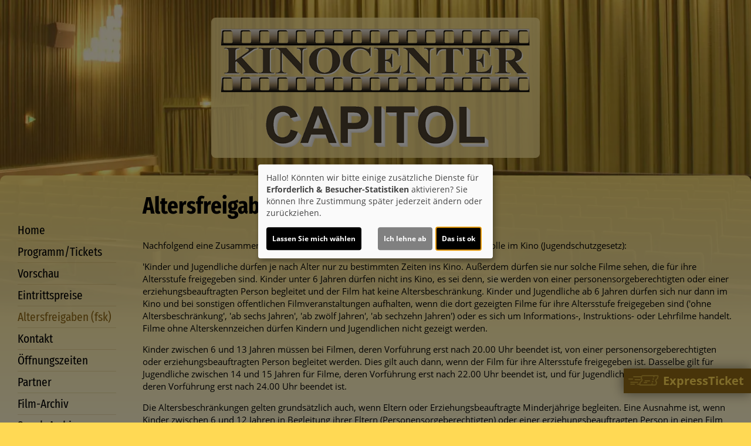

--- FILE ---
content_type: text/html; charset=UTF-8
request_url: https://www.capitol-siegburg.de/unterseite/3294/Altersfreigaben_%28fsk%29
body_size: 5777
content:
<!DOCTYPE html><html lang="de"> <head> <meta charset="utf-8"> <meta http-equiv="X-UA-Compatible" content="IE=edge"> <meta http-equiv="language" content="DE"> <meta name="viewport" content="width=device-width, initial-scale=1"> <meta name="apple-mobile-web-app-capable" content="YES"/> <meta property="og:url" content="https://www.capitol-siegburg.de/unterseite/3294/Altersfreigaben_%28fsk%29"> <meta property="og:type" content="website"> <meta property="og:description" content="Capitol Kinocenter - Augustastraße 20, 53721 Siegburg: Altersfreigaben (FSK) | Aktuelles Kinoprogramm, Kino, Film- und Kino-Infos, Online-Tickets, News, Events und vieles mehr..."> <meta property="og:title" content="Capitol Kinocenter : Altersfreigaben (FSK)" /> <meta property="fb:app_id" content="353943021379058" /> <title>Capitol Kinocenter : Altersfreigaben (FSK)</title> <meta name="description" content="Capitol Kinocenter - Augustastraße 20, 53721 Siegburg: Altersfreigaben (FSK) | Aktuelles Kinoprogramm, Kino, Film- und Kino-Infos, Online-Tickets, News, Events und vieles mehr..."> <meta name="keywords" content="Capitol Kinocenter, Kino, Filmtheater, Filmcenter, Lichtspiele, Kinoprogramm, Film, Theater, Movie, Kinofilm, Cinema, Online-Tickets, günstig, Events, Veranstaltungen"> <script>var globLanguage = 'de'; var slideDesktop = true; var slideMobile = true;</script> <link href="/css/bootstrap.min.css" rel="stylesheet"> <link href="/fonts/icomoon/style.css" rel="stylesheet"> <link href="/clients/119/css/main.css?id=e8217b3afe8f71c5a42275ea777638de" rel="stylesheet"> <script defer src="/js/klaro.js?id=e690de94b9119e4d775538a6a663e67a"></script> <script src="/js/main.js?id=42e674a8977cbdbb3e5db4c2b944a853"></script> <script> var wallpaper = false; var navVertical = true; </script> <script type="text/javascript"> var showRegular = false; var land = 'DE'; var clientId= 119; var hallOrder = [1, 2, 3]; </script> <script type="text/plain" data-type="text/javascript" data-name="googleAnalytics"> var googleAnalyticsId = "UA-55551603-41"; (function(i,s,o,g,r,a,m){i['GoogleAnalyticsObject']=r;i[r]=i[r]||function(){ (i[r].q=i[r].q||[]).push(arguments)},i[r].l=1*new Date();a=s.createElement(o), m=s.getElementsByTagName(o)[0];a.async=1;a.src=g;m.parentNode.insertBefore(a,m) })(window,document,'script','//www.google-analytics.com/analytics.js','ga'); function setGoogleAnalytics(){ if(googleAnalyticsId !== false){ ga('create', googleAnalyticsId, 'auto'); ga('set', 'anonymizeIp', true); ga('send', 'pageview'); ga('create', 'UA-42849725-1', 'auto'); ga('set', 'anonymizeIp', true); ga('send', 'pageview'); } } $(document).ready(setGoogleAnalytics());</script> <link rel="apple-touch-icon" sizes="180x180" href="/clients/119/img/favicons/apple-touch-icon.png"> <link rel="icon" type="image/png" sizes="32x32" href="/clients/119/img/favicons/favicon-32x32.png"> <link rel="icon" type="image/png" sizes="16x16" href="/clients/119/img/favicons/favicon-16x16.png"> <link rel="manifest" href="/clients/119/img/favicons/site.webmanifest"> <link rel="mask-icon" href="/clients/119/img/favicons/safari-pinned-tab.svg" color="#c18729"> <meta name="msapplication-TileColor" content="#f5c579"> <meta name="theme-color" content="#ffffff"> </head><body style="opacity: 0; " id="bso" class=" vertical " itemscope itemtype="http://schema.org/WebPage"> <a href="/barrierefrei/" rel="nofollow" class="skip-link" tabindex="0">Zur barrierefreien Version</a><div id="programNavButtons"><a href="/programm?filter=today" id="programNavButtonToday">Heute</a><a href="/programm?filter=weekend" id="programNavButtonWeek">Wochenende</a><a href="/programm?filter=all" id="programNavButtonAll">kompl. Programm</a></div><style> .overlayCloseIcon { fill: white; position: absolute; top: 20px; right: 20px; width: 35px; height: 35px; cursor: pointer; } #openFixTicket { position: fixed; right: 0; transition: right 0.2s ease-in-out; bottom: 80px; z-index: 100; cursor: pointer; font-weight: bold; // color: white; box-shadow: 0px 0px 20px rgb(0 0 0 / 50%); } @media (min-width: 768px) { #openFixTicket { bottom: 50px; } } #fixTicket_overlay { position: fixed; width: 100%; height: 100%; right: -100%; font-size: 1rem; background-color: rgba(0,0,0, 0.9); z-index: 101; cursor: pointer; overflow-y: scroll; transition: right 0.2s ease-in-out; padding: 25px; /* Sanfter Übergang für die rechte Eigenschaft */ @media only screen and (min-width: 768px) { width: 450px; height: 100%; bottom: 0; } } #resetFixTicket { margin-bottom: 50px; margin-top: 5px; display: block; font-size: .9rem; } /* Stile, wenn das Overlay sichtbar ist */ #fixTicket_overlay.show { right: 0; /* Verschieben des Overlays auf den Bildschirm */ } #fixTicket_content { max-width: 800px; } #fixTicket_content h3 { -webkit-text-fill-color: white; background: none; -webkit-background-clip: text; color: white; border: none; } .custom-dropdown { position: relative; user-select: none; margin-bottom: 10px; } .custom-select-trigger { background: rgba(85, 85, 85, .7); border: none; border-radius: 0; color: #fff; cursor: pointer; padding: 6px 12px 4px; } .custom-options { display: none; position: absolute; top: 100%; left: 0; right: 0; color: white; background: #191919; z-index: 2; } .custom-dropdown.opened .custom-options { display: block; } .custom-option { padding: 10px; cursor: pointer; } .custom-option:hover { color: white; background-color: rgba(56, 56, 56, 0.7) } #fixTicketSubmitBtn { background: rgb(190 183 183); border: none; border-radius: 0; box-shadow: none; color: black; } .ticketOverlayCloseIcon { fill: white; position: absolute; top: 60px; right: 60px; width: 35px; height: 35px; cursor: pointer; } .chevronDown { max-width: 13px; color: #ffffff !important; } .custom-select-trigger { position: relative; /* display: flex; justify-content: space-between; */ } .custom-select-trigger::after { content: ""; /* Notwendig, damit das Pseudo-Element erzeugt wird, aber es trägt keinen Text */ display: inline-block; font-size: 10px; content: "\25BC"; position: absolute; right: 10px; top: 50%; transform: translateY(-50%); } .custom-select-trigger:hover::after { opacity: 0.5; /* Ändert die Farbe des Icons beim Hover (optional) */ } .custom-select-trigger.is-open::after { content: "\25B2"; /* Chevron up */ } #whatIsUrDesire.inactive, #fixTicketSubmitBtn.inactive { display: none; } .chooseType { display: inline-block; border: 1px dotted white; padding: 5px 10px; color: white; font-weight: bold; } .chooseType:hover { opacity: 0.5; color: rgb(179, 179, 179); } #resetFixTicket { font-weight: bold; color: gray; &:hover { color: white; } }</style><div id="ticketingOverlay" style=" position: fixed; top: 50%; left: 50%; transform: translate(-50%, -50%); width: 100vw; height: 100vh; padding: 50px; background-color: rgba(0, 0, 0, 0.8); z-index: 1000; display:none; overflow:auto"> <p id="closeTicketingOverlay" style=" position: absolute; font-size: 36px;">X</p></div><a href="#" id="openFixTicket" class="btn btn-default" style="font-size: 1.3rem; line-height: 2rem;"> <span class="icon-express-ticket-skew" style="opacity: .5; margin-left: -4px"></span> ExpressTicket</a><div id="fixTicket_overlay"> <svg xmlns="http://www.w3.org/2000/svg" viewBox="0 0 384 512" class="overlayCloseIcon" id="closeFixTicket"> <path d="M342.6 150.6c12.5-12.5 12.5-32.8 0-45.3s-32.8-12.5-45.3 0L192 210.7 86.6 105.4c-12.5-12.5-32.8-12.5-45.3 0s-12.5 32.8 0 45.3L146.7 256 41.4 361.4c-12.5 12.5-12.5 32.8 0 45.3s32.8 12.5 45.3 0L192 301.3 297.4 406.6c12.5 12.5 32.8 12.5 45.3 0s12.5-32.8 0-45.3L237.3 256 342.6 150.6z" /> </svg> <div id="fixTicket_content"> <a id="resetFixTicket"><span class="icon-trash-can-regular" style="margin-right: 5px"></span> zurücksetzen</a> <div id="whatIsUrDesire"> <h3>Was möchten Sie?</h3> <span id="chooseMovie" class="chooseType">Film wählen </span> <span style="margin: auto 5px; color: white">oder</span> <span id ="chooseTimeRange" class="chooseType">Zeitpunkt wählen</span> </div> <div class="custom-dropdown" id="filmDropdown" style="display: none; "> <div class="custom-select-trigger" data-text="Filme anzeigen">Filme anzeigen</div> <div class="custom-options"> </div> </div> <div class="custom-dropdown" id="tagDropdown" style="display: none;"> <div class="custom-select-trigger" data-text="Tage anzeigen">Tage anzeigen</div> <div class="custom-options"> </div> </div> <div class="custom-dropdown" id="zeitfensterDropdown" style="display: none;"> <div class="custom-select-trigger" data-text="Zeitraum wählen">Zeitraum wählen</div> <div class="custom-options"> </div> </div> <div class="custom-dropdown" id="movieDropdown" style="display: none;"> <div class="custom-select-trigger" data-text="Film wählen">Film wählen</div> <div class="custom-options"> </div> </div> <div class="custom-dropdown" id="zeitDropdown" style="display:none;"> <div class="custom-select-trigger" data-text="Spielzeit wählen">Spielzeit wählen</div> <div class="custom-options"> </div> </div> <button id="fixTicketSubmitBtn" class="btn btn-default inactive"><span class="icon-ticket"></span><span id="fixTicketSubmitBtnTxt">Jetzt buchen</span></button> </div></div><script src=/js/fixTicket.js?id=7ddbb90f1743294535346c026a07a66c></script><div id="toHome" class="social-icons visible-xs-block hidden-sm hidden-md hidden-lg" style="position: absolute; top: 0px; left: 45px; font-size: 1rem; font-weight: bold; "> <a href="/home" style="display: block; height: 40px!important; padding: auto 5px"> <div style="margin-top: 1px"> <span class="icon-sparkles" style="margin-right: 3px"></span> Home </div> </a> </div> <div class="nav"><div class="navbar-toggler animate"><span class="menu-icon"></span> </div><div id="menu-ul"><ul class="mainNavigation"> <li><a href="/home">Home</a> </li> <li><a href="/programm">Programm/Tickets</a> </li> <li><a href="/vorschau">Vorschau</a> </li> <li><a href="/Eintrittspreise/unterseite_5590">Eintrittspreise</a> </li> <li><a class="mobileNavActive" href="/unterseite/3294/Altersfreigaben_%28fsk%29">Altersfreigaben (fsk)</a> </li> <li><a href="/kontakt">Kontakt</a> </li> <li><a href="/unterseite/3512/%C3%96ffnungszeiten">&Ouml;ffnungszeiten</a> </li> <li><a href="/partner">Partner</a> </li> <li><a href="/filmarchiv">Film-Archiv</a> </li> <li><a href="/sneakarchiv">Sneak-Archiv</a> </li> <li><a href="/eventarchiv">Event-Archiv</a> </li> <li><a href="/newsletter">Newsletter</a> </li> <li><a href="/guestbook">Gästebuch</a> </li> </ul></div> </div> <a href=" # " id="wallpaperLink" aria-label="Link zur Detailseite"></a> <div id="wallpaper-container"> <div id="wallpaper"> <div> <header class="clearfix"> <a href="/home"> <img src="/clients/119/img/logo.png" alt="Capitol Siegburg" class="cinema-logo"> </a> </header> </div> <div class="container-fluid main" > <div class="row"> <div class="col-sm-3 col-md-3 col-lg-2 nav-vertical padding-r-0" style="min-height:800px;"> <nav> <ul> <li><a class="main-nav-point" href="/home">Home</a> </li> <li><a class="main-nav-point" href="/programm">Programm/Tickets</a> </li> <li><a class="main-nav-point" href="/vorschau">Vorschau</a> </li> <li><a class="main-nav-point" href="/Eintrittspreise/unterseite_5590">Eintrittspreise</a> </li> <li><a class="navpointActive" class="main-nav-point" href="/unterseite/3294/Altersfreigaben_%28fsk%29">Altersfreigaben (fsk)</a> </li> <li><a class="main-nav-point" href="/kontakt">Kontakt</a> </li> <li><a class="main-nav-point" href="/unterseite/3512/%C3%96ffnungszeiten">&Ouml;ffnungszeiten</a> </li> <li><a class="main-nav-point" href="/partner">Partner</a> </li> <li><a class="main-nav-point" href="/filmarchiv">Film-Archiv</a> </li> <li><a class="main-nav-point" href="/sneakarchiv">Sneak-Archiv</a> </li> <li><a class="main-nav-point" href="/eventarchiv">Event-Archiv</a> </li> <li><a class="main-nav-point" href="/newsletter">Newsletter</a> </li> <li><a class="main-nav-point" href="/guestbook">Gästebuch</a> </li> </ul></nav> </div> <div class="col-sm-9 col-md-9 col-lg-10 content-container"> <h1>Altersfreigaben (FSK)</h1> <div class="content-text content-bg"><div class="subsite-container clearfix"><article class="col-xs-12 clearfix"><div class="subsite-picture-box"> </div><div class="subsite-text-box"> <p>Nachfolgend eine Zusammenfassung der gesetzlichen Bestimmungen zur Einlasskontrolle im Kino (Jugendschutzgesetz):</p><p>'Kinder und Jugendliche dürfen je nach Alter nur zu bestimmten Zeiten ins Kino. Außerdem dürfen sie nur solche Filme sehen, die für ihre Altersstufe freigegeben sind. Kinder unter 6 Jahren dürfen nicht ins Kino, es sei denn, sie werden von einer personensorgeberechtigten oder einer erziehungsbeauftragten Person begleitet und der Film hat keine Altersbeschränkung. Kinder und Jugendliche ab 6 Jahren dürfen sich nur dann im Kino und bei sonstigen öffentlichen Filmveranstaltungen aufhalten, wenn die dort gezeigten Filme für ihre Altersstufe freigegeben sind ('ohne Altersbeschränkung', 'ab sechs Jahren', 'ab zwölf Jahren', 'ab sechzehn Jahren') oder es sich um Informations-, Instruktions- oder Lehrfilme handelt. Filme ohne Alterskennzeichen dürfen Kindern und Jugendlichen nicht gezeigt werden.</p><p>Kinder zwischen 6 und 13 Jahren müssen bei Filmen, deren Vorführung erst nach 20.00 Uhr beendet ist, von einer personensorgeberechtigten oder erziehungsbeauftragten Person begleitet werden. Dies gilt auch dann, wenn der Film für ihre Altersstufe freigegeben ist. Dasselbe gilt für Jugendliche zwischen 14 und 15 Jahren für Filme, deren Vorführung erst nach 22.00 Uhr beendet ist, und für Jugendliche ab 16 Jahren für Filme, deren Vorführung erst nach 24.00 Uhr beendet ist.</p><p>Die Altersbeschränkungen gelten grundsätzlich auch, wenn Eltern oder Erziehungsbeauftragte Minderjährige begleiten. Eine Ausnahme ist, wenn Kinder zwischen 6 und 12 Jahren in Begleitung ihrer Eltern (Personensorgeberechtigten) oder einer erziehungsbeauftragten Person in einen Film gehen, der mit 'Freigegeben ab zwölf Jahren' gekennzeichnet ist.</p><p>Kinobetreiber sind verpflichtet, diese Bestimmungen einzuhalten und, soweit erforderlich, das Alter von Kinogästen auch zu prüfen.....'</p><p>Quelle: www.jugendschutzaktiv.de</p><p>&nbsp;</p> </div></article></div></div><div class="pswp" tabindex="-1" role="dialog" aria-hidden="true"> <div class="pswp__bg"></div> <div class="pswp__scroll-wrap"> <div class="pswp__container"> <div class="pswp__item"></div> <div class="pswp__item"></div> <div class="pswp__item"></div> </div> <div class="pswp__ui pswp__ui--hidden"> <div class="pswp__top-bar"> <div class="pswp__counter"></div> <button class="pswp__button pswp__button--close" title="Close (Esc)"></button> <button class="pswp__button pswp__button--share" title="Share"></button> <button class="pswp__button pswp__button--fs" title="Toggle fullscreen"></button> <button class="pswp__button pswp__button--zoom" title="Zoom in/out"></button> <div class="pswp__preloader"> <div class="pswp__preloader__icn"> <div class="pswp__preloader__cut"> <div class="pswp__preloader__donut"></div> </div> </div> </div> </div> <div class="pswp__share-modal pswp__share-modal--hidden pswp__single-tap"> <div class="pswp__share-tooltip"></div> </div> <button class="pswp__button pswp__button--arrow--left" title="Previous (arrow left)"> </button> <button class="pswp__button pswp__button--arrow--right" title="Next (arrow right)"> </button> <div class="pswp__caption"> <div class="pswp__caption__center"></div> </div> </div> </div></div><script src="/js/photoswipe.js"></script> </div> </div> </div> <footer> <div id="foot-text"> &copy; 2009 - 2026 Capitol Kinocenter - <a href="/impressum">Impressum</a> / <a href="/datenschutz">Datenschutz</a> / <a href="" onclick="klaro.show();return false" style="cursor: pointer">Cookie Einstellungen</a> / <a href="/barrierefrei/" rel="nofollow" class="accessible-link">Zur barrierefreien Version</a> </div> </footer> </div> </div> </body> <script> window.addEventListener('DOMContentLoaded', () => { const hiddenInput = document.querySelector('.cn-ok .cm-btn-success'); if (hiddenInput) hiddenInput.focus(); }); $.each($('.nav-vertical .subnav-vertical '), function(){ $(this).parent().hover(function(){ $(this).find('ul').css('margin-bottom', '10px'); }, function(){ $(this).find('ul').css('margin-bottom', '0px'); }); }); var isNavFixed = isNavFixed(); var navHeight = parseInt($('div.nav').css('height'), 10); var divAfterNav = $('div.nav').next('div').find('header')[0]; var divAfterNavMarginTop = parseInt($(divAfterNav).css('margin-top'), 10); if (!isNavFixed) { var fixedDivAfterNavMarginTop = divAfterNavMarginTop + navHeight; } else { fixedDivAfterNavMarginTop = divAfterNavMarginTop; } $.ajax({cache: true, url: "/js/event.js?id=a10a72acd12a8c9fcea9d7ad09938cd1", success: function () {}}); $.ajax({cache: true, url: "/js/unterseite.js?id=4ca3e1620820ae91f8edc0ff9a37035a", success: function () {}}); setTimeout(function(){setEventGallery('fotoGallery')},1000); $(window).load(function () { resizeMoviebox(); }); $(window).resize(resizeMoviebox); $(document).ready(function () { $("img").unveil(800, function () { $(this).load(function () { this.style.opacity = 1; }); }); $.each($('img'), function(){if($(this).offset().top < ($(window).height() +50)){$(this).trigger('unveil')}}); }); document.createElement("picture"); $('body').css('opacity', 1); </script> </html>

--- FILE ---
content_type: text/css
request_url: https://www.capitol-siegburg.de/clients/119/css/main.css?id=e8217b3afe8f71c5a42275ea777638de
body_size: 13882
content:
@charset "UTF-8";@font-face{font-family:Fira Sans Extra Condensed;font-style:normal;font-weight:400;src:local(""),url(../../../fonts/fira-sans-extra-condensed-v5-latin-regular.woff2) format("woff2"),url(../../../fonts/fira-sans-extra-condensed-v5-latin-regular.woff) format("woff")}@font-face{font-family:Fira Sans Extra Condensed;font-style:normal;font-weight:700;src:local(""),url(../../../fonts/fira-sans-extra-condensed-v5-latin-700.woff2) format("woff2"),url(../../../fonts/fira-sans-extra-condensed-v5-latin-700.woff) format("woff")}@font-face{font-family:Open Sans;font-style:normal;font-weight:400;src:local(""),url(../../../fonts/open-sans-v23-latin-regular.woff2) format("woff2"),url(../../../fonts/open-sans-v23-latin-regular.woff) format("woff")}@font-face{font-family:Open Sans;font-style:normal;font-weight:700;src:local(""),url(../../../fonts/open-sans-v23-latin-700.woff2) format("woff2"),url(../../../fonts/open-sans-v23-latin-700.woff) format("woff")}html{-webkit-tap-highlight-color:rgba(0,0,0,.2);font-size:15px}body{background:#ffd954;background-attachment:fixed;background-image:url(../img/body_bg.jpg);background-position:top;background-repeat:no-repeat;background-size:100%;color:#000;font-family:Open Sans,sans-serif;font-size:1rem}#programNavButtons{background:#916914;border-top:5px solid rgba(255,217,84,.2);bottom:0;box-shadow:0 0 10px 0 rgba(0,0,0,.49);height:60px;line-height:3.8;position:fixed;text-align:center;width:100%;z-index:22}#programNavButtons a{border-right:1px solid rgba(255,217,84,.2);color:#ffd954;font-weight:700;padding:10px 15px}#programNavButtons a:last-child{border-right:0}#programNavButtons a.active{background:rgba(0,0,0,.2)}@media only screen and (min-width:768px){#programNavButtons{display:none}}div#wallpaper-container{overflow:hidden}.main{background:linear-gradient(0deg,hsla(0,0%,100%,.9),hsla(47,97%,74%,.9));border-radius:10px;margin-top:10px}@media only screen and (min-width:500px){.main{max-width:1600px}}.container-fluid{clear:both!important}.content-bg{background:none;border:none;border-radius:0;box-shadow:none;padding-top:15px}h1{border:none;color:#000;font-family:Fira Sans Extra Condensed,sans-serif;font-size:35px;font-weight:700;margin-bottom:20px;margin-left:15px;margin-top:30px;text-shadow:0}@media only screen and (min-width:768px){h1{font-size:40px}}h2,h3{border:none;font-family:Fira Sans Extra Condensed,sans-serif;font-size:25px;font-weight:700;margin-top:0;text-shadow:none}@media only screen and (min-width:768px){h2,h3{font-size:30px}}h4{font-weight:700}h2,h3,h4{overflow:hidden;text-overflow:ellipsis}a{transition:all .1s linear}a,a:focus,a:hover{color:#916914;text-decoration:none}a:focus{outline:0}::-moz-focus-inner{border:0}p{margin-bottom:1rem}.back-link{display:block;margin-top:30px}.margin-lr-0{margin-left:0;margin-right:0}.padding-lr-0{padding-left:0;padding-right:0}@media only screen and (min-width:768px){.padding-r-0{padding-right:0}}.no-border{border:0}@media (min-width:1600px){.col-xl-3{width:25%}.col-xl-2{width:20%}.col-xl-5{width:50%}.col-xl-10{width:80%}}.content-text a{color:#916914}.content-text a:hover{color:#000}.subtext{color:rgba(0,0,0,.65);font-size:.85rem;font-style:italic}.subtext span{color:#000}.movie-text{text-align:justify}.fsk-icon{bottom:-5px;font-size:1.7rem;left:-5px;position:relative}.divider{border-bottom:1px solid rgba(0,0,0,.3);margin:0 0 30px 15px;padding:0;width:calc(100% - 30px)}#kinoheld-widget{background:rgba(0,0,0,.28);padding:0 10px}#atradaFrame{height:1000px}#recaptchatable{background-color:#fff}#recaptcha_logo{display:none}.crossbanner-bottom,.crossbanner-top{margin-bottom:20px}@media only screen and (min-width:992px){.crossbanner-bottom,.crossbanner-top{height:105px!important;margin-bottom:15px}}.crossbanner-bottom img,.crossbanner-top img{width:100%}@media only screen and (min-width:992px){.crossbanner-bottom img,.crossbanner-top img{max-width:728px}}@media only screen and (min-width:993px){.wallpaper .crossbanner-bottom,.wallpaper .crossbanner-top{height:85px!important}}@media only screen and (min-width:1100px){.wallpaper .crossbanner-bottom,.wallpaper .crossbanner-top{height:90px!important}}@media only screen and (min-width:1200px){.wallpaper .crossbanner-bottom,.wallpaper .crossbanner-top{height:95px!important}}@media only screen and (min-width:1300px){.wallpaper .crossbanner-bottom,.wallpaper .crossbanner-top{height:100px!important}}@media only screen and (min-width:1400px){.wallpaper .crossbanner-bottom,.wallpaper .crossbanner-top{height:105px!important}}.wallpaper .crossbanner-bottom img,.wallpaper .crossbanner-top img{width:100%}@media only screen and (min-width:992px){.wallpaper .crossbanner-bottom img,.wallpaper .crossbanner-top img{max-width:none}}@media only screen and (min-width:1400px){.wallpaper .crossbanner-bottom img,.wallpaper .crossbanner-top img{max-width:728px}}@media only screen and (min-width:993px){.vertical .crossbanner-bottom,.vertical .crossbanner-top{height:90px!important}}@media only screen and (min-width:1000px){.vertical .crossbanner-bottom,.vertical .crossbanner-top{height:95px!important}}@media only screen and (min-width:1100px){.vertical .crossbanner-bottom,.vertical .crossbanner-top{height:100px!important}}@media only screen and (min-width:1200px){.vertical .crossbanner-bottom,.vertical .crossbanner-top{height:105px!important}}.vertical .crossbanner-bottom img,.vertical .crossbanner-top img{width:100%}@media only screen and (min-width:992px){.vertical .crossbanner-bottom img,.vertical .crossbanner-top img{max-width:none}}@media only screen and (min-width:1200px){.vertical .crossbanner-bottom img,.vertical .crossbanner-top img{max-width:728px}}@media only screen and (min-width:993px){.vertical.wallpaper .crossbanner-bottom,.vertical.wallpaper .crossbanner-top{height:95px!important}}@media only screen and (min-width:1000px){.vertical.wallpaper .crossbanner-bottom,.vertical.wallpaper .crossbanner-top{height:100px!important}}@media only screen and (min-width:1100px){.vertical.wallpaper .crossbanner-bottom,.vertical.wallpaper .crossbanner-top{height:105px!important}}@media only screen and (min-width:1200px){.vertical.wallpaper .crossbanner-bottom,.vertical.wallpaper .crossbanner-top{height:65px!important}}@media only screen and (min-width:1300px){.vertical.wallpaper .crossbanner-bottom,.vertical.wallpaper .crossbanner-top{height:75px!important}}@media only screen and (min-width:1400px){.vertical.wallpaper .crossbanner-bottom,.vertical.wallpaper .crossbanner-top{height:85px!important}}@media only screen and (min-width:1500px){.vertical.wallpaper .crossbanner-bottom,.vertical.wallpaper .crossbanner-top{height:90px!important}}@media only screen and (min-width:1600px){.vertical.wallpaper .crossbanner-bottom,.vertical.wallpaper .crossbanner-top{height:100px!important}}@media only screen and (min-width:1700px){.vertical.wallpaper .crossbanner-bottom,.vertical.wallpaper .crossbanner-top{height:105px!important}}.vertical.wallpaper .crossbanner-bottom img,.vertical.wallpaper .crossbanner-top img{width:100%}@media only screen and (min-width:992px){.vertical.wallpaper .crossbanner-bottom img,.vertical.wallpaper .crossbanner-top img{max-width:none}}@media only screen and (min-width:1700px){.vertical.wallpaper .crossbanner-bottom img,.vertical.wallpaper .crossbanner-top img{max-width:728px}}.crossbanner-bottom,.crossbanner-top{position:relative}.crossbanner-bottom{margin-bottom:0!important;margin-top:15px}@media only screen and (min-width:992px){.crossbanner-bottom{margin-top:0}.wallpaper .crossbanner-bottom{margin-top:15px!important}}@media only screen and (min-width:1400px){.wallpaper .crossbanner-bottom{margin-top:0!important}}@media only screen and (min-width:992px){.vertical .crossbanner-bottom{margin-top:15px!important}}@media only screen and (min-width:1200px){.vertical .crossbanner-bottom{margin-top:0!important}}@media only screen and (min-width:992px){.vertical.wallpaper .crossbanner-bottom{margin-top:15px!important}}@media only screen and (min-width:1700px){.vertical.wallpaper .crossbanner-bottom{margin-top:0!important}}.bannerLink{position:static}.banner{left:0;position:absolute}@media only screen and (min-width:992px){.banner{left:calc(50% - 364px);top:15px}.wallpaper .banner{left:0;top:0}}@media only screen and (min-width:1400px){.wallpaper .banner{left:calc(50% - 364px);top:15px}}@media only screen and (min-width:992px){.vertical .banner{left:0;top:0}}@media only screen and (min-width:1200px){.vertical .banner{left:calc(50% - 364px);top:15px}}@media only screen and (min-width:992px){.vertical.wallpaper .banner{left:0;top:0}}@media only screen and (min-width:1700px){.vertical.wallpaper .banner{left:calc(50% - 364px);top:15px}}.bannerShowActive{opacity:1!important;z-index:10}.bannerShowInactive{opacity:0}.bannerShowFade{opacity:0;transition:opacity .3s ease-in!important;z-index:11}.homeContent .crossbanner-top{margin-bottom:30px;margin-top:-15px}.homeContent .crossbanner-bottom{height:70px}@media only screen and (min-width:500px){.homeContent .crossbanner-bottom{height:90px}}@media only screen and (min-width:600px){.homeContent .crossbanner-bottom{height:100px}}@media only screen and (min-width:700px){.homeContent .crossbanner-bottom{height:115px}}@media only screen and (min-width:800px){.homeContent .crossbanner-bottom{height:130px}}@media only screen and (min-width:900px){.homeContent .crossbanner-bottom{height:140px}}#cookie-bar{background:#fff;bottom:0;box-shadow:0 -2px 8px 0 rgba(0,0,0,.27);color:#000;opacity:.95;padding:15px;position:fixed;text-align:center;width:100%;z-index:100}@media only screen and (min-width:870px){#cookie-bar{padding:20px 15px 0}}#cookie-bar p{margin-bottom:0}#cookie-bar .cb-enable{float:right;margin-top:10px;width:100%}@media only screen and (min-width:870px){#cookie-bar .cb-enable{margin-bottom:15px;margin-top:-5px;width:auto}}header{margin-top:10px;position:relative;text-align:center}@media only screen and (min-width:768px){header{margin-top:0;text-align:center}}.wallpaper header{background:none}header.trailerplayer_title{background:rgba(0,0,0,.6);margin-top:0}header picture{position:relative;z-index:1}.cinema-logo{margin:40px 0 20px;max-width:560px;width:85%}@media only screen and (min-width:768px){.cinema-logo{margin:30px 0 20px}}@media only screen and (min-width:992px){.wallpaper .cinema-logo{width:70%}}@media only screen and (min-width:1600px){.wallpaper .cinema-logo{width:50%}}.social-icons{font-size:1.4rem;position:fixed;top:5px;z-index:12}.social-icons a{background:#ffd954;border:none;border-radius:0;color:#916914;margin-left:3px;padding:8px}.social-icons a:hover{background:rgba(255,217,84,.75);color:#916914}#social-icons-inner{display:none}@media only screen and (min-width:768px){#social-icons-inner{display:block;right:15px}}#social-icons-outer{right:0}@media only screen and (min-width:768px){#social-icons-outer{display:none}}.social-links{display:table;margin-bottom:10px;margin-top:20px}#logo-twitter,#logo-twitter-big{margin-right:5px;padding:8px 2px 8px 8px}.form-control{background-color:hsla(0,0%,100%,.9);border:none;border-radius:0;box-shadow:none;color:#000;font-size:1rem}.form-control:focus{border-color:#000;box-shadow:none;outline:none}.form-control::-webkit-input-placeholder{color:rgba(0,0,0,.5)}.form-control:-moz-placeholder,.form-control::-moz-placeholder{color:rgba(0,0,0,.5)}.form-control:-ms-input-placeholder{color:rgba(0,0,0,.5)}.form-error-message{color:#916914}.btn{font-size:1rem;transition:all .3s ease}.btn:active,.btn:active:focus,.btn:focus,.btn:hover{background-color:#fcefd6;border-color:#fcefd6;box-shadow:none;color:#ffd954;outline:none}.btn-default{background-color:#916914;border:none;border-radius:0;box-shadow:none;color:#ffd954}.btn-default:active,.btn-default:active:hover,.btn-default:focus,.btn-default:hover{background-color:rgba(145,105,20,.7);border:none;box-shadow:none;color:rgba(255,217,84,.7)}.btn-default.disabled{background-color:rgba(0,0,0,.5);border:none}.icon-404{color:rgba(145,105,20,.5);font-size:10rem;opacity:.8;padding:0 0 10px 10px}#paging{text-align:center}#paging a{border:1px solid #916914;border-radius:0;font-weight:700;line-height:60px;margin:0 3px;padding:5px 15px 7px}#paging a:hover{background:#916914;color:#fff}#paging .guestbookNavigation.inactive{border:1px solid rgba(0,0,0,.4);color:rgba(0,0,0,.4);cursor:default}#paging .guestbookNavigation.inactive:hover{background:none}#paging #page-number{background:#916914;border:1px solid #916914;border-radius:0;color:#fff;font-weight:700;line-height:60px;margin:0 3px;padding:5px 15px 7px}footer{clear:both;margin-top:10px;padding:45px 15px 40px;text-align:center}#foot-text{color:rgba(0,0,0,.7);text-align:center;width:100%}footer a{color:#916914}footer a:hover{color:rgba(145,105,20,.5)}div.nav{margin-bottom:0!important;z-index:10}@media only screen and (min-width:768px){div.nav{height:45px;margin-bottom:0!important}}#menu-ul{display:none}.carousel{outline:none}div.nav .carousel-cell{font-family:Fira Sans Extra Condensed,sans-serif;font-size:24px;font-weight:regular;height:45px;line-height:45px;overflow:hidden}div.nav .carousel-cell:hover{box-shadow:none}div.nav .carousel-cell a{border-right:1px solid hsla(0,0%,100%,.5);color:#fff;display:block;padding:0 10px;white-space:nowrap}div.nav .carousel-cell a:hover{background:rgba(0,0,0,.2);color:#fff}div.nav .carousel-cell a.navpointActive{background:rgba(0,0,0,.2);color:#fff!important}div.nav .carousel-cell:last-child a{border-right:none}div.nav .carousel-cell:hover{height:auto;overflow:visible}div.nav .flickity-viewport{height:50px;overflow:hidden}div.nav div#carousel-container{display:none}@media only screen and (min-width:768px){div.nav div#carousel-container{display:block}}div.nav div#carousel-container .col-sm-10{height:45px;padding:0;width:90%}div.nav div#carousel-container .col-sm-1{padding:0;width:5%}div.nav div#carousel-container ul{list-style:none;padding-left:0}div.nav div#carousel-container li{background-color:rgba(145,105,20,.9)}div.nav .carousel-cell ul{display:none;font-size:1.3rem;line-height:2.5rem;margin-bottom:0}@media only screen and (min-width:992px){div.nav .carousel-cell ul{line-height:2rem}}div.nav .carousel-cell ul li{border-bottom:1px solid hsla(0,0%,100%,.3)}div.nav .carousel-cell ul li:last-child{border:none}div.nav .carousel-cell:hover ul{display:block;opacity:.97}div.nav .carousel-cell ul a:hover{background-color:rgba(0,0,0,.2);color:#fff}div.nav div#carousel-container{text-align:left!important}.nav{height:0;position:relative;transform:translateZ(0);z-index:1}@media only screen and (min-width:768px){.nav{background:rgba(145,105,20,.8);box-shadow:none}}.vertical.wallpaper .nav{background:none}.header,.nav{text-align:center}.content{margin:10px auto 100px;width:600px}div.nav.sticky{border-top:0;left:0;position:fixed!important;top:1px;transform:translate3d(0,-1px,0);transition:padding .3s ease-in;width:100%;z-index:100}#nav-scroll-left,#nav-scroll-right{height:45px;z-index:1}#nav-scroll-left,#nav-scroll-right{background-image:none;text-align:center}#nav-scroll-left a,#nav-scroll-right a{color:#fff;font-size:1.1rem;opacity:1;position:relative;top:11px;transition:all .3s linear}#nav-scroll-left a:hover,#nav-scroll-right a:hover{color:hsla(0,0%,100%,.5)!important}#nav-scroll-left.inactive a,#nav-scroll-right.inactive a{opacity:0;transition:all .3s linear}div.nav .navbar-toggler{background:#ffd954;border:none;border-radius:0;color:#916914;height:40px;padding:6px 8px;width:40px;z-index:1}div.nav .navbar-toggler:hover{background:rgba(255,217,84,.75);color:#916914}div.nav.open{background:rgba(255,217,84,.95)!important;height:100%;left:0;overflow-y:scroll;position:fixed;top:0;transition:background .35s linear,height .65s ease-in .2s;width:100%!important;z-index:100}#menu-ul{margin-top:30px;text-align:left}@media only screen and (min-width:768px){#menu-ul{display:none}}div.nav #menu-ul ul{list-style:none;padding-left:30px;padding-right:15px}div.nav #menu-ul ul ul{padding-left:15px}div.nav #menu-ul ul li{font-family:Fira Sans Extra Condensed,sans-serif;opacity:0;text-decoration:none;visibility:hidden}div.nav #menu-ul ul li a{border-top:1px solid rgba(145,105,20,.3);color:#916914;display:block;font-size:1.7rem;font-weight:regular;line-height:2.8rem}div.nav #menu-ul ul li:first-child a{border-top:0}div.nav #menu-ul ul li a.mobileNavActive{color:#000}div.nav #menu-ul ul.subNavigation a{border:none;font-size:1.5rem}div.nav.open #menu-ul ul li,div.nav.open #menu-ul ul ul li{opacity:1;transition:opacity .25s ease-in;visibility:visible}div.nav.open #menu-ul ul li:first-child{transition-delay:.3s}div.nav.open #menu-ul ul li:nth-child(2){transition-delay:.35s}div.nav.open #menu-ul ul li:nth-child(3){transition-delay:.4s}div.nav.open #menu-ul ul li:nth-child(4){transition-delay:.45s}div.nav.open #menu-ul ul li:nth-child(5){transition-delay:.5s}div.nav.open #menu-ul ul li:nth-child(6){transition-delay:.55s}div.nav.open #menu-ul ul li:nth-child(7){transition-delay:.6s}div.nav.open #menu-ul ul li:nth-child(8){transition-delay:.65s}div.nav.open #menu-ul ul li:nth-child(9){transition-delay:.7s}div.nav.open #menu-ul ul li:nth-child(10){transition-delay:.75s}div.nav.open #menu-ul ul li:nth-child(11){transition-delay:.8s}div.nav.open #menu-ul ul li:nth-child(12){transition-delay:.85s}div.nav.open #menu-ul ul li:nth-child(13){transition-delay:.9s}div.nav.open #menu-ul ul li:nth-child(14){transition-delay:.95s}div.nav.open #menu-ul ul li:nth-child(15){transition-delay:1s}div.nav.open #menu-ul ul li:nth-child(16){transition-delay:1.05s}div.nav.open #menu-ul ul li:nth-child(17){transition-delay:1.1s}div.nav.open #menu-ul ul li:nth-child(18){transition-delay:1.15s}div.nav.open #menu-ul ul li:nth-child(19){transition-delay:1.2s}div.nav.open #menu-ul ul li:nth-child(20){transition-delay:1.25s}div.nav.open #menu-ul ul li:nth-child(21){transition-delay:1.3s}div.nav.open #menu-ul ul li:nth-child(22){transition-delay:1.35s}div.nav.open #menu-ul ul li:nth-child(23){transition-delay:1.4s}#menu-ul ul li:hover ul{display:block}.animate{transition:all .3s ease-in-out}.navbar-toggler{cursor:pointer;display:block;position:relative;top:0;width:80px;z-index:100}@media only screen and (min-width:768px){.navbar-toggler{display:none}#carousel-container{display:block}}.navbar-toggler>span{background-image:url(../img/toggler.svg);background-position:0 0;background-repeat:no-repeat;height:16px;position:absolute;right:30%;top:27%;transform:rotate(0deg);transition:transform .3s ease-out 0s;width:18px}div.nav.open .navbar-toggler>span{background-position:0 -16px;transform:rotate(-180deg)}.nav-vertical{display:none}@media only screen and (min-width:768px){.nav-vertical{border-radius:10px;display:block}}.nav-vertical>nav{background:none;border-radius:0;color:#000;margin-top:65px;padding:10px 15px}.nav-vertical>nav ul{font-size:1.4rem;font-weight:500;line-height:2.4rem;list-style-type:none;padding:0}.nav-vertical>nav ul li{border-bottom:1px solid rgba(145,105,20,.2);font-family:Fira Sans Extra Condensed,sans-serif;overflow:hidden;text-overflow:ellipsis;text-shadow:none}.nav-vertical>nav ul div.active{border-bottom:none;overflow:hidden;text-overflow:ellipsis}.nav-vertical>nav ul ul.subnav-vertical>li{border-bottom:none;font-size:1.2rem;line-height:1.8rem}.nav-vertical>nav ul ul{padding-left:10px}.nav-vertical>nav ul a{color:#000}.nav-vertical>nav ul a:hover{color:#916914}.nav-vertical>nav ul .navpointActive{color:#916914;pointer-events:none}.nav-vertical>nav ul ul.subnav-vertical li{height:0;transition:height .2s ease-out}.nav-vertical>nav ul li:hover ul.subnav-vertical li{height:30px;transition:height .2s ease-out}@media only screen and (min-width:768px){.vertical div.nav{display:none}}#slider-carousel{margin:0 auto;max-width:100%;overflow:hidden}@media only screen and (min-width:768px){#slider-carousel{margin:0 auto 20px}}div#slider-carousel div.slider{background-size:100%}@media only screen and (min-width:500px){div#slider-carousel div.slider{height:166px;width:500px}}@media only screen and (min-width:1460px){div#slider-carousel div.slider{height:298px;width:900px}}#slider-carousel{background:rgba(145,105,20,.4);box-shadow:none;padding:10px 0}#slider-carousel:focus{outline:none!important}div#slider-carousel div.slider div.slider-text{bottom:8px;color:#fff;position:absolute;text-align:center;width:100%}div#slider-carousel div.slider{overflow:hidden}div#slider-carousel div.slider div.slider-text p{margin:0;text-shadow:2px 1px 0 rgba(0,0,0,.5)}.slider-color-gradient{background-image:linear-gradient(-180deg,transparent 59%,rgba(0,0,0,.6) 96%)}div.slider-poster{float:left;width:23.5%}div.slider-scene-text{background-position:50%;background-repeat:no-repeat;background-size:cover;float:right;height:100%;position:relative;width:76.5%}div.slider-scene-text .slider-scene-text-inner{bottom:8px;color:#fff;height:auto;position:absolute}div.slider-scene-text p{margin:0;padding:0 0 0 1rem;text-shadow:2px 1px 0 rgba(0,0,0,.5)}.slider-hl{font-size:1.2rem;font-weight:700;line-height:1.3rem;margin-bottom:4px!important}.slider-txt{line-height:1.2rem}.filter-box{margin-bottom:15px}.filter-btn-box{background:none;border-bottom:none;border-radius:0;border-top:none;box-shadow:none;padding:15px 0 5px}.filter-day-switch{display:inline-block}.filter-day-switch-btn,.filter-day-switch-btn:focus,.filter-grid-switch-btn,.filter-grid-switch-btn:focus,.filter-tec-switch-btn,.filter-tec-switch-btn:focus{background:#916914;border:1px solid rgba(145,105,20,.8);border-radius:0;color:#ffd954;display:inline-block;font-weight:700;margin-bottom:10px;margin-right:5px;padding:6px 12px 4px;vertical-align:middle}.filter-day-switch-btn.active,.filter-day-switch-btn:hover,.filter-tec-switch-btn.active,.filter-tec-switch-btn:hover{background-color:#000;color:#ffd954}.filter-day-switch .dropdown-menu{background-color:hsla(0,0%,100%,.95);border:none;border-radius:0;font-size:1rem;top:100%}.filter-day-switch .dropdown-menu a{color:#916914;font-weight:700;line-height:3rem}.filter-day-switch .dropdown-menu a:hover{background-color:#916914;color:#e2c87b}@media only screen and (min-width:992px){.filter-day-switch .dropdown-menu a{line-height:1.2rem}}.filter-day-switch .dropdown-menu li{border-bottom:1px solid rgba(145,105,20,.2)}.filter-day-switch .dropdown-menu li:last-child{border:none}@media screen and (max-width:390px){.filter-day-switch,.filter-day-switch .dropdown-menu,.filter-day-switch-btn{text-align:center;width:100%}}@media screen and (min-width:768px){.filter-grid-switch{text-align:right}}.filter-grid-switch-btn{background:#916914;border:1px solid rgba(145,105,20,.8);color:#ffd954}.filter-grid-switch-btn.active,.filter-grid-switch-btn:hover{background:#000;color:#ffd954}a.filter-tec-switch-btn.notavailable{display:none}.program-box-grid{margin-top:10px}.movie-box{margin-bottom:20px}.movie-poster-box{overflow:hidden}.movie-poster-box,.movie-poster-box-2{background:rgba(0,0,0,.1);position:relative}.movie-poster-box-2{background-position:50%;background-repeat:no-repeat;background-size:cover}.movie-poster{width:100%}.movie-poster-box img{height:100%}img.fade-in{opacity:1;transition:opacity .6s ease-in}img.posterShowActive{opacity:1!important;z-index:10}img.posterShowInactive{opacity:0}img.posterShowFade{opacity:0;transition:opacity .3s ease-in!important;z-index:11}.movie-tec-icon-box{position:absolute;right:5px;top:10px;width:30px;z-index:12}.movie-tec-icon{background:#916914;border-radius:0;box-shadow:0 1px 2px 0 rgba(0,0,0,.25);color:#ffd954;font-family:Fira Sans Extra Condensed,sans-serif;font-size:25px;font-weight:700;line-height:25px;margin-bottom:7px;padding:5px 1px 2px 3px;width:30px}.movie-tec-icon.hfr,.movie-tec-icon.omu{font-size:15px}.movie-cinemascope-color-gradient{background-image:linear-gradient(-180deg,transparent,rgba(0,0,0,.6) 90%);bottom:0;padding-top:30px;position:absolute;text-align:center;width:100%}.movie-cinemascope-text{margin-bottom:10px;padding:0 30px}.movie-cinemascope-text p{color:hsla(0,0%,100%,.9);margin:0;padding:0;text-shadow:1px 1px 2px rgba(0,0,0,.8)}.movie-cinemascope-hl{font-size:1.2rem;font-weight:700;line-height:1.3rem;margin-bottom:4px!important}.movie-cinemascope-txt{line-height:1.2rem}.movie-series-box{bottom:0;padding:5px;position:absolute;text-overflow:ellipsis;white-space:nowrap;z-index:12}.movie-series-box,.movie-series-box-2{background:rgba(0,0,0,.7);color:hsla(0,0%,100%,.9);font-weight:700;overflow:hidden;text-align:center;width:100%}.movie-series-box-2{padding:5px 0}.movie-fsk-tec-box{background:#694802;color:#fff;font-size:1.2rem;height:30px;line-height:30px;overflow:hidden;text-align:center}.movie-fsk-tec-box span{margin-right:3px}.movie-fsk-tec-box span:last-child{margin-right:0}a.btn-info-tickets,div.btn-info-tickets{background:#916914;border-radius:0;color:#ffd954;display:block;font-size:.95rem;font-weight:700;line-height:1.1rem;padding:10px 5px;text-align:center;z-index:15}a.btn-info-tickets:hover{background:rgba(145,105,20,.7);color:#fff}li.outOfRange{display:none}.movie-text-box>h3>span{font-size:1.2rem;margin-left:6px}.program-info-box{padding:0 0 10px}.movie-box-list,.program-info-box{border-bottom:1px solid rgba(0,0,0,.3);margin-bottom:30px}.movie-box-list{padding-bottom:10px}.movie-box-list:last-child{border-bottom:none;margin-bottom:10px;padding-bottom:0}.movie-poster-box-list{margin-bottom:20px;margin-right:30px;padding-left:0;position:relative;width:140px}.movie-poster-box-list .movie-tec-icon-box{position:absolute;right:-10px;top:10px;width:30px}@media only screen and (min-width:768px){.movie-poster-box-list{width:235px}}.mtt-inner{min-width:140px;overflow:auto;padding-top:10px;position:relative;width:100%}@media only screen and (min-width:1080px){.mtt-inner{width:auto}}@media only screen and (min-width:1260px){.mtt-inner{padding-top:0}}.mtt-scroll{overflow-x:auto;overflow:-moz-scrollbars-none;padding-bottom:10px;width:100%}.mtt-top{display:none;margin:0 0 20px 25px;max-width:690px}@media only screen and (min-width:1260px){.mtt-top{display:block;min-width:325px}}.mtt-bottom{display:block;margin-bottom:12px;width:100%}@media only screen and (min-width:1080px){.mtt-bottom{width:auto}}@media only screen and (min-width:1260px){.mtt-bottom{display:none}}@media only screen and (min-width:1080px){.mtt-bottom .table-nav{margin-left:235px}}.movie-times-table{background:none}.posterShow{height:230px}@media only screen and (min-width:768px){.posterShow{height:360px}}body.vertical .posterShow{height:230px}@media only screen and (min-width:1300px){body.vertical .posterShow{height:360px}}body.wallpaper:not(.vertical) .posterShow{height:230px}@media only screen and (min-width:1240px){body.wallpaper:not(.vertical) .posterShow{height:360px}}body.wallpaper.vertical .posterShow{height:230px}@media only screen and (min-width:2100px){body.wallpaper.vertical .posterShow{height:360px}}@media only screen and (min-width:768px){.vertical .movie-poster-box-list{width:140px}}@media only screen and (min-width:1300px){.vertical .movie-poster-box-list{width:235px}}.vertical .mtt-inner{padding-top:10px;width:100%}@media only screen and (min-width:768px){.vertical .mtt-inner{width:auto}}@media only screen and (min-width:1520px){.vertical .mtt-inner{padding-top:0}}.vertical .mtt-top{display:none}@media only screen and (min-width:1520px){.vertical .mtt-top{display:block}}.vertical .mtt-bottom{display:block;width:100%}@media only screen and (min-width:768px){.vertical .mtt-bottom{width:auto}}@media only screen and (min-width:1520px){.vertical .mtt-bottom{display:none}}@media only screen and (min-width:1080px) and (max-width:768px){.vertical .mtt-bottom .vertical .table-nav{margin-left:0}}table.movie-times-table{width:100%}table.movie-times-table td,table.movie-times-table th{border-right:1px solid rgba(145,105,20,.3);min-width:95px;padding:8px 5px;text-align:center}table.movie-times-table td:last-child,table.movie-times-table th:last-child{border-right:none}@media only screen and (min-width:992px){table.movie-times-table td,table.movie-times-table th{padding:3px 5px}}table.movie-times-table td.table-tec,table.movie-times-table th.table-tec{padding:3px 5px}table.movie-times-table td a,table.movie-times-table td div,table.movie-times-table th a,table.movie-times-table th div{border-radius:0;display:block;padding:0 20px 0 10px}table.movie-times-table td a:hover,table.movie-times-table th a:hover{background-color:#916914;color:#fff}table.movie-times-table td a:before,table.movie-times-table td div:before,table.movie-times-table th a:before,table.movie-times-table th div:before{content:"\e939";font-family:icomoon;font-size:.65rem;margin-right:.4rem;white-space:nowrap}table.movie-times-table td div:before,table.movie-times-table th div:before{visibility:hidden}td.table-marker,th.table-marker{background:hsla(0,0%,100%,.3)}th.table-head{font-weight:700}td.table-tec{border-bottom:1px solid rgba(145,105,20,.3);border-top:1px solid rgba(145,105,20,.3)}tr.table-tr-tec{height:27px}.table-tec-position,td.table-tec-genre.table-tec{background-color:#ffd541;font-weight:700}.table-tec-position{line-height:29px;position:absolute;text-align:center;width:100%}.table-tec-icon{margin:0 4px}.table-nav{margin-bottom:0;margin-top:10px;text-align:center}.table-nav p{font-size:.85rem}.table-nav a,.table-nav p{display:inline}.table-nav a.inactive{color:rgba(145,105,20,.5)}.table-nav a.scrleft,.table-nav a.scrright{font-size:1.3rem;position:relative;top:4px}div.table-tec-position span{margin-left:5px;margin-right:3px}div.table-tec-position{border-bottom:1px solid rgba(145,105,20,.3);border-top:1px solid rgba(145,105,20,.3)}table{border-collapse:initial}::-webkit-scrollbar{height:10px}::-webkit-scrollbar-thumb{background:rgba(0,0,0,.1);border-radius:10px}::-scrollbar-thumb{background:rgba(0,0,0,.1);border-radius:10px}::-WebKit-scrollbar,body{    -WebKit-appearance:none}.mtt-scroll{scrollbar-base-color:rgba(145,105,20,.1);scrollbar-3dlight-color:hsla(0,0%,100%,.1);scrollbar-highlight-color:hsla(0,0%,100%,.1);scrollbar-track-color:#916914;scrollbar-arrow-color:rgba(145,105,20,.1);scrollbar-shadow-color:rgba(145,105,20,.1);scrollbar-dark-shadow-color:rgba(145,105,20,.1)}.movie-details-box>h3>span{font-size:1.2rem;margin-left:6px}.movie-scene-pic,.movie-scene-pic-first{margin:5px 0 0;width:100%}div.pageDetail movie-details-box{margin-left:270px;width:calc(100% - 270px)}.movie-series-banner{background:rgba(0,0,0,.7);bottom:35px;padding:4px 0;position:absolute;text-align:center;width:100%}img.movie-scene-pic:nth-of-type(2){margin-top:20px}img.fotoGallery{cursor:pointer}.trailer-player-movie-details{margin:15px 0;width:100%}@media only screen and (min-width:1200px){.trailer-player-movie-details{margin:0 0 15px 30px;max-width:45%}}.fbw-seal{margin-bottom:5px;width:70px}.tec-icon{background-color:rgba(0,0,0,.1);border-radius:3px;color:#000;font-size:1.5rem;margin-right:5px;padding:4px 10px}#additionalPlayingTimes{border-top:1px solid rgba(0,0,0,.3);padding-top:30px}#comment-box{margin-top:20px}#comment-box #rating-average{font-size:1.2rem;margin-top:5px}#comment-box .comment{margin:20px 0}#comment-box .comment-header{border-bottom:1px solid rgba(0,0,0,.3);margin-bottom:5px}@media only screen and (min-width:768px) and (max-width:1200px){body div.pageDetail article#trailer-container{margin-left:0;max-width:100%}}@media only screen and (min-width:1240px){body.wallpaper div.pageDetail article#trailer-container{margin-left:0;max-width:100%}}@media only screen and (min-width:993px) and (max-width:1240px){body.wallpaper div.pageDetail article#trailer-container{margin-left:0;max-width:100%}}#movieCommentForm{margin-top:30px}#movieCommentForm .checkbox{margin-top:0!important}.comment-email-box{margin-top:15px}@media only screen and (min-width:768px){.comment-email-box{margin-top:0}}#comment-submit{margin:15px 0}.rating{direction:rtl;font-size:1.35rem;margin:0 0 15px;text-align:left;unicode-bidi:bidi-override}.rating>span{cursor:pointer;display:inline-block;position:relative;width:1.1em}.rating>span:hover,.rating>span:hover~span{color:transparent}.rating>span.rating-selected:before,.rating>span.rating-selected~span:before,.rating>span:focus:before,.rating>span:focus~span:before,.rating>span:hover:before,.rating>span:hover~span:before{color:#916914;content:"★";left:0;position:absolute}.amountNumber{margin:0 5px;position:relative;top:1px}.trailer-player-details{margin:15px 0;width:100%}@media only screen and (min-width:1200px){.trailer-player-details{max-width:100%}}.mtt-movie-details{margin:30px 0}@media only screen and (min-width:1080px){.mtt-movie-details{width:auto}}@media only screen and (min-width:1260px){.mtt-movie-details{display:block!important}}@media only screen and (min-width:1080px){.mtt-movie-details .table-nav{margin-left:0}}.mtt-movie-details .table-nav p{border-top:0!important}

/*! PhotoSwipe main CSS by Dmitry Semenov | photoswipe.com | MIT license */.pswp{-webkit-text-size-adjust:100%;-webkit-backface-visibility:hidden;display:none;height:100%;left:0;outline:none;overflow:hidden;position:absolute;top:0;touch-action:none;width:100%;z-index:1500}.pswp *{box-sizing:border-box}.pswp img{max-width:none}.pswp--animate_opacity{opacity:.001;transition:opacity 333ms cubic-bezier(.4,0,.22,1);will-change:opacity}.pswp--open{display:block}.pswp--zoom-allowed .pswp__img{cursor:-webkit-zoom-in;cursor:-moz-zoom-in;cursor:zoom-in}.pswp--zoomed-in .pswp__img{cursor:-webkit-grab;cursor:-moz-grab;cursor:grab}.pswp--dragging .pswp__img{cursor:-webkit-grabbing;cursor:-moz-grabbing;cursor:grabbing}.pswp__bg{-webkit-backface-visibility:hidden;background:#000;opacity:0;transform:translateZ(0)}.pswp__bg,.pswp__scroll-wrap{height:100%;left:0;position:absolute;top:0;width:100%}.pswp__scroll-wrap{overflow:hidden}.pswp__container,.pswp__zoom-wrap{bottom:0;left:0;position:absolute;right:0;top:0;touch-action:none}.pswp__container,.pswp__img{-webkit-tap-highlight-color:rgba(0,0,0,0);-webkit-touch-callout:none;-webkit-user-select:none;-moz-user-select:none;user-select:none}.pswp__zoom-wrap{position:absolute;transform-origin:left top;transition:transform 333ms cubic-bezier(.4,0,.22,1);width:100%}.pswp__bg{transition:opacity 333ms cubic-bezier(.4,0,.22,1);will-change:opacity}.pswp--animated-in .pswp__bg,.pswp--animated-in .pswp__zoom-wrap{transition:none}.pswp__container,.pswp__zoom-wrap{-webkit-backface-visibility:hidden}.pswp__item{bottom:0;overflow:hidden;right:0}.pswp__img,.pswp__item{left:0;position:absolute;top:0}.pswp__img{height:auto;width:auto}.pswp__img--placeholder{-webkit-backface-visibility:hidden}.pswp__img--placeholder--blank{background:#222}.pswp--ie .pswp__img{height:auto!important;left:0;top:0;width:100%!important}.pswp__error-msg{color:#ccc;font-size:14px;left:0;line-height:16px;margin-top:-8px;position:absolute;text-align:center;top:50%;width:100%}.pswp__error-msg a{color:#ccc;text-decoration:underline}

/*! PhotoSwipe Default UI CSS by Dmitry Semenov | photoswipe.com | MIT license */.pswp__button{-webkit-appearance:none;background:none;border:0;box-shadow:none;cursor:pointer;display:block;float:right;height:44px;margin:0;opacity:.75;overflow:visible;padding:0;position:relative;transition:opacity .2s;width:44px}.pswp__button:focus,.pswp__button:hover{opacity:1}.pswp__button:active{opacity:.9;outline:none}.pswp__button::-moz-focus-inner{border:0;padding:0}.pswp__ui--over-close .pswp__button--close{opacity:1}.pswp__button,.pswp__button--arrow--left:before,.pswp__button--arrow--right:before{background:url(/img/shared/photoswipe/default-skin.png) 0 0 no-repeat;background-size:264px 88px;height:44px;width:44px}@media (-webkit-min-device-pixel-ratio:1.09375),(-webkit-min-device-pixel-ratio:1.1),(min-resolution:1.1dppx),(min-resolution:105dpi){.pswp--svg .pswp__button,.pswp--svg .pswp__button--arrow--left:before,.pswp--svg .pswp__button--arrow--right:before{background-image:url(/img/shared/photoswipe/photoswipe-skin.svg)}.pswp--svg .pswp__button--arrow--left,.pswp--svg .pswp__button--arrow--right{background:none}}.pswp__button--close{background-position:0 -44px}.pswp__button--share{background-position:-44px -44px}.pswp__button--fs{display:none}.pswp--supports-fs .pswp__button--fs{display:block}.pswp--fs .pswp__button--fs{background-position:-44px 0}.pswp__button--zoom{background-position:-88px 0;display:none}.pswp--zoom-allowed .pswp__button--zoom{display:block}.pswp--zoomed-in .pswp__button--zoom{background-position:-132px 0}.pswp--touch .pswp__button--arrow--left,.pswp--touch .pswp__button--arrow--right{visibility:hidden}.pswp__button--arrow--left,.pswp__button--arrow--right{background:none;height:100px;margin-top:-50px;position:absolute;top:50%;width:70px}.pswp__button--arrow--left{left:0}.pswp__button--arrow--right{right:0}.pswp__button--arrow--left:before,.pswp__button--arrow--right:before{background-color:rgba(0,0,0,.3);content:"";height:30px;position:absolute;top:35px;width:32px}.pswp__button--arrow--left:before{background-position:-138px -44px;left:6px}.pswp__button--arrow--right:before{background-position:-94px -44px;right:6px}.pswp__counter,.pswp__share-modal{-webkit-user-select:none;-moz-user-select:none;user-select:none}.pswp__share-modal{-webkit-backface-visibility:hidden;background:rgba(0,0,0,.5);display:block;height:100%;left:0;opacity:0;padding:10px;position:absolute;top:0;transition:opacity .25s ease-out;width:100%;will-change:opacity;z-index:1600}.pswp__share-modal--hidden{display:none}.pswp__share-tooltip{-webkit-backface-visibility:hidden;background:#fff;border-radius:2px;box-shadow:0 2px 5px rgba(0,0,0,.25);display:block;position:absolute;right:44px;top:56px;transform:translateY(6px);transition:transform .25s;width:auto;will-change:transform;z-index:1620}.pswp__share-tooltip a{display:block;font-size:14px;line-height:18px;padding:8px 12px}.pswp__share-tooltip a,.pswp__share-tooltip a:hover{color:#000;text-decoration:none}.pswp__share-tooltip a:first-child{border-radius:2px 2px 0 0}.pswp__share-tooltip a:last-child{border-radius:0 0 2px 2px}.pswp__share-modal--fade-in{opacity:1}.pswp__share-modal--fade-in .pswp__share-tooltip{transform:translateY(0)}.pswp--touch .pswp__share-tooltip a{padding:16px 12px}a.pswp__share--facebook:before{border:6px solid transparent;border-bottom-color:#fff;content:"";display:block;height:0;-webkit-pointer-events:none;-moz-pointer-events:none;pointer-events:none;position:absolute;right:15px;top:-12px;width:0}a.pswp__share--facebook:hover{background:#3e5c9a;color:#fff}a.pswp__share--facebook:hover:before{border-bottom-color:#3e5c9a}a.pswp__share--twitter:hover{background:#55acee;color:#fff}a.pswp__share--pinterest:hover{background:#ccc;color:#ce272d}a.pswp__share--download:hover{background:#ddd}.pswp__counter{color:#fff;font-size:13px;height:44px;left:0;line-height:44px;opacity:.75;padding:0 10px;position:absolute;top:0}.pswp__caption{bottom:0;left:0;min-height:44px;position:absolute;width:100%}.pswp__caption small{color:#bbb;font-size:11px}.pswp__caption__center{color:#ccc;font-size:13px;line-height:20px;margin:0 auto;max-width:420px;padding:10px;text-align:left}.pswp__caption--empty{display:none}.pswp__caption--fake{visibility:hidden}.pswp__preloader{direction:ltr;height:44px;left:50%;margin-left:-22px;opacity:0;position:absolute;top:0;transition:opacity .25s ease-out;width:44px;will-change:opacity}.pswp__preloader__icn{height:20px;margin:12px;width:20px}.pswp__preloader--active{opacity:1}.pswp__preloader--active .pswp__preloader__icn{background:url(/img/shared/photoswipe/preloader.gif) 0 0 no-repeat}.pswp--css_animation .pswp__preloader--active{opacity:1}.pswp--css_animation .pswp__preloader--active .pswp__preloader__icn{animation:clockwise .5s linear infinite}.pswp--css_animation .pswp__preloader--active .pswp__preloader__donut{animation:donut-rotate 1s cubic-bezier(.4,0,.22,1) infinite}.pswp--css_animation .pswp__preloader__icn{background:none;height:14px;left:15px;margin:0;opacity:.75;position:absolute;top:15px;width:14px}.pswp--css_animation .pswp__preloader__cut{height:14px;overflow:hidden;position:relative;width:7px}.pswp--css_animation .pswp__preloader__donut{background:none;border-color:#fff #fff transparent transparent;border-radius:50%;border-style:solid;border-width:2px;box-sizing:border-box;height:14px;left:0;margin:0;position:absolute;top:0;width:14px}@media screen and (max-width:1024px){.pswp__preloader{float:right;left:auto;margin:0;position:relative;top:auto}}@keyframes clockwise{0%{transform:rotate(0deg)}to{transform:rotate(1turn)}}@keyframes donut-rotate{0%{transform:rotate(0)}50%{transform:rotate(-140deg)}to{transform:rotate(0)}}.pswp__ui{-webkit-font-smoothing:auto;opacity:1;visibility:visible;z-index:1550}.pswp__top-bar{height:44px;left:0;position:absolute;top:0;width:100%}.pswp--has_mouse .pswp__button--arrow--left,.pswp--has_mouse .pswp__button--arrow--right,.pswp__caption,.pswp__top-bar{-webkit-backface-visibility:hidden;transition:opacity 333ms cubic-bezier(.4,0,.22,1);will-change:opacity}.pswp--has_mouse .pswp__button--arrow--left,.pswp--has_mouse .pswp__button--arrow--right{visibility:visible}.pswp__caption,.pswp__top-bar{background-color:rgba(0,0,0,.5)}.pswp__ui--fit .pswp__caption,.pswp__ui--fit .pswp__top-bar{background-color:rgba(0,0,0,.3)}.pswp__ui--idle .pswp__button--arrow--left,.pswp__ui--idle .pswp__button--arrow--right,.pswp__ui--idle .pswp__top-bar{opacity:0}.pswp__ui--hidden .pswp__button--arrow--left,.pswp__ui--hidden .pswp__button--arrow--right,.pswp__ui--hidden .pswp__caption,.pswp__ui--hidden .pswp__top-bar{opacity:.001}.pswp__ui--one-slide .pswp__button--arrow--left,.pswp__ui--one-slide .pswp__button--arrow--right,.pswp__ui--one-slide .pswp__counter{display:none}.pswp__element--disabled{display:none!important}.pswp--minimal--dark .pswp__top-bar{background:none}div#posterSlider div.movieSlide{height:155px;position:relative;width:110px}div#posterSlider div.movieSlide img{height:91%;width:100px}div#posterSlider{background-color:0;margin:0 0 15px;overflow:hidden;padding:10px}div#posterSlider:focus{outline:none}div.movieSlide.active img{border:3px solid #916914;border-bottom:0}div#posterSlider .movie-tec-icon-box{position:absolute;right:5px;top:7px;width:17px}div#posterSlider .movie-tec-icon{font-size:12px;height:17px;line-height:normal;padding:2px 0 0 3px;width:17px}div#posterSlider .movie-tec-icon.omu{font-size:8px!important;line-height:19px;padding:0 0 0 2px!important}div#posterSlider .movie-tec-icon.hfr{font-size:10px!important;line-height:19px;padding:0 0 0 2px!important}div#posterSlider .movie-fsk-tec-box{background:rgba(145,105,20,.7);bottom:15px;color:#ffd954;font-size:.8rem;height:15px;line-height:1.1rem;overflow:hidden;position:absolute;text-align:center;width:100px}div#posterSlider .movie-fsk-tec-box span{margin-right:3px}div#posterSlider .movie-fsk-tec-box span:last-child{margin-right:0}div#posterSlider .movie-series-box{background:#916914;border-radius:0;bottom:0;color:#ffd954;font-size:.8rem;height:15px;line-height:1.1rem;max-width:100%;overflow:hidden;padding:0 5px;position:absolute;text-align:center;text-overflow:ellipsis;width:100px}@media only screen and (min-width:992px){.event-box-container:nth-child(odd){border-right:1px solid rgba(0,0,0,.3);margin-bottom:30px}}.wallpaper .event-box-container:nth-child(odd){border-right:none;margin-bottom:0}@media only screen and (min-width:1600px){.wallpaper .event-box-container:nth-child(odd){border-right:1px solid rgba(0,0,0,.3);margin-bottom:30px}}@media only screen and (min-width:992px) and (max-width:1199px){.vertical .event-box-container{width:100%}}.vertical .event-box-container:nth-child(odd){border-right:none;margin-bottom:0}@media only screen and (min-width:1200px){.vertical .event-box-container:nth-child(odd){border-right:1px solid rgba(0,0,0,.3);margin-bottom:30px}}@media only screen and (min-width:1200px) and (max-width:1999px){.vertical.wallpaper .event-box-container{width:100%}}.vertical.wallpaper .event-box-container:nth-child(odd){border-right:none;margin-bottom:0}@media only screen and (min-width:2000px){.vertical.wallpaper .event-box-container:nth-child(odd){border-right:1px solid rgba(0,0,0,.3);margin-bottom:30px}}@media only screen and (min-width:992px){.event-divider{border-bottom:1px solid rgba(0,0,0,.3);margin:0 0 30px 15px;padding:0;width:calc(100% - 30px)}}.wallpaper .event-divider{display:none}@media only screen and (min-width:1600px){.wallpaper .event-divider{border-bottom:1px solid rgba(0,0,0,.3);display:block;margin:0 0 30px 15px;padding:0;width:calc(100% - 30px)}}.vertical .event-divider{display:none}@media only screen and (min-width:1200px){.vertical .event-divider{border-bottom:1px solid rgba(0,0,0,.3);display:block;margin:0 0 30px 15px;padding:0;width:calc(100% - 30px)}}.vertical.wallpaper .event-divider{display:none}@media only screen and (min-width:2000px){.vertical.wallpaper .event-divider{border-bottom:1px solid rgba(0,0,0,.3);display:block;margin:0 0 30px 15px;padding:0;width:calc(100% - 30px)}}.event-container.clearfix:last-child .col-xs-12.event-divider{display:none}.event-box{border-bottom:1px solid rgba(0,0,0,.3);margin:0 0 30px;padding-bottom:30px}@media only screen and (min-width:992px){.event-box{border:none;margin:0;padding-bottom:0}}.wallpaper .event-box{border-bottom:1px solid rgba(0,0,0,.3);margin:0 0 30px;padding-bottom:30px}@media only screen and (min-width:1600px){.wallpaper .event-box{border:none;margin:0;padding-bottom:0}}.vertical .event-box{border-bottom:1px solid rgba(0,0,0,.3);margin:0 0 30px;padding-bottom:30px}@media only screen and (min-width:1200px){.vertical .event-box{border:none;margin:0;padding-bottom:0}}.vertical.wallpaper .event-box{border-bottom:1px solid rgba(0,0,0,.3);margin:0 0 30px;padding-bottom:30px}@media only screen and (min-width:2000px){.vertical.wallpaper .event-box{border:none;margin:0;padding-bottom:0}}:last-child.event-container article:nth-of-type(2n) .event-box{border:none;margin:0}.event-text-inner p:last-child{margin-bottom:0}.event-poster-box{float:none!important;height:332px;margin-bottom:20px;margin-right:30px;overflow:hidden;padding-left:0;position:relative;text-align:center;width:235px}.event-poster-box .movie-tec-icon-box{position:absolute;right:-10px;top:10px;width:30px}@media only screen and (min-width:400px){.event-poster-box{float:left!important;height:200px;padding-bottom:0;width:140px}}@media only screen and (min-width:768px){.event-poster-box{height:332px;width:235px}}@media only screen and (min-width:400px){.eventPosterShow{height:200px}}@media only screen and (min-width:768px){.eventPosterShow{height:332px}}@media only screen and (min-width:400px){body.vertical .eventPosterShow{height:200px}}@media only screen and (min-width:992px){body.vertical .eventPosterShow{height:332px}}@media only screen and (min-width:400px){body.wallpaper:not(.vertical) .eventPosterShow{height:200px}}@media only screen and (min-width:768px){body.wallpaper:not(.vertical) .eventPosterShow{height:332px}}@media only screen and (min-width:992px){body.wallpaper:not(.vertical) .eventPosterShow{height:200px}}@media only screen and (min-width:1200px){body.wallpaper:not(.vertical) .eventPosterShow{height:332px}}@media only screen and (min-width:400px){body.wallpaper.vertical .eventPosterShow{height:200px}}@media only screen and (min-width:1600px){body.wallpaper.vertical .eventPosterShow{height:332px}}.event-details-box h3{overflow:visible}@media only screen and (min-width:400px){.event-details-box h3{overflow:hidden}}@media only screen and (min-width:992px){.wallpaper .event-poster-box{width:140px}}@media only screen and (min-width:1200px){.wallpaper .event-poster-box{width:235px}}@media only screen and (min-width:768px){.vertical .event-poster-box{width:140px}}@media only screen and (min-width:992px){.vertical .event-poster-box{width:235px}.vertical.wallpaper .event-poster-box{width:140px}}@media only screen and (min-width:1600px){.vertical.wallpaper .event-poster-box{width:235px}}.event-poster-box-wide{float:none;margin-bottom:20px;margin-right:30px;padding-left:0;position:relative;text-align:center;width:100%}@media only screen and (min-width:768px) and (max-width:992px){.event-poster-box-wide{float:left;width:400px}}@media only screen and (min-width:1250px){.event-poster-box-wide{float:left;width:400px}}.wallpaper .event-poster-box-wide{float:none;width:100%}@media only screen and (min-width:768px) and (max-width:992px){.wallpaper .event-poster-box-wide{float:left;width:400px}}@media only screen and (min-width:1200px) and (max-width:1600px){.wallpaper .event-poster-box-wide{float:left;width:400px}}@media only screen and (min-width:2100px){.wallpaper .event-poster-box-wide{float:left;width:400px}}.vertical .event-poster-box-wide{float:none;width:100%}@media only screen and (min-width:992px) and (max-width:1199px){.vertical .event-poster-box-wide{float:left;width:400px}}@media only screen and (min-width:1600px){.vertical .event-poster-box-wide{float:left;width:400px}}.vertical.wallpaper .event-poster-box-wide{float:none;width:100%}@media only screen and (min-width:992px) and (max-width:1199px){.vertical.wallpaper .event-poster-box-wide{float:left;width:400px}}@media only screen and (min-width:1600px) and (max-width:1999px){.vertical.wallpaper .event-poster-box-wide{float:left;width:400px}}@media only screen and (min-width:2550px){.vertical.wallpaper .event-poster-box-wide{float:left;width:400px}}@media only screen and (min-width:400px){body.wallpaper:not(.vertical) .event-poster-box{height:200px;margin-bottom:1rem!important}}@media only screen and (min-width:768px){body.wallpaper:not(.vertical) .event-poster-box{height:332px}}@media only screen and (min-width:992px){body.wallpaper:not(.vertical) .event-poster-box{height:200px}}@media only screen and (min-width:1200px){body.wallpaper:not(.vertical) .event-poster-box{height:332px}}.btn-events{margin:15px 0 0}.trailer-player-box{background-color:rgba(0,0,0,.2);background-image:none;background-size:cover;text-align:center}.trailer-player-box article{margin-left:auto;margin-right:auto}.trailer-player-events{margin-bottom:30px;width:100%}.homePlayerHeadlineSubtext{margin-bottom:-5px}.responsive-video{height:0;overflow:hidden;padding-bottom:56.25%;padding-top:0;position:relative}.responsive-video iframe{height:100%!important;left:0;position:absolute;top:0;width:100%!important}div.event-container div.event-text-inner button{max-width:40%;overflow:hidden;text-overflow:ellipsis}#a1,#a2,#a3,#a4,#u1,#u10,#u2,#u3,#u4,#u5,#u6,#u7,#u8,#u9{margin-right:5px}.contest-answers-box fieldset{margin-bottom:20px}.contest-answers-box label{display:inline;font-weight:400}#contest-submit{margin-top:15px}#contest-foottext{margin-top:20px}.event-box-detail{border:0;margin-bottom:15px!important;padding-bottom:0}.event-thumb-box{clear:both;margin-top:30px}.event-thumb{background-size:cover;border:1px solid #000;display:block;float:left;height:135px;margin:10px;overflow:hidden;width:135px}.event-box-detail .event-poster-box-wide{text-align:center;width:100%}.event-box-detail .event-poster-box-wide img{margin-bottom:6px;width:100%}@media only screen and (min-width:600px){.event-box-detail .event-poster-box-wide{float:left;margin-right:30px;width:300px}}@media only screen and (min-width:992px){.event-box-detail .event-poster-box-wide{width:400px}}@media only screen and (min-width:992px) and (max-width:1600px){.wallpaper .event-box-detail .event-poster-box-wide{width:300px}.vertical.wallpaper .event-box-detail .event-poster-box-wide{width:300px!important}}.vertical .event-box-detail .event-poster-box-wide{float:none;width:100%}@media only screen and (min-width:600px){.vertical .event-box-detail .event-poster-box-wide{float:left;width:300px!important}}@media only screen and (min-width:992px){.vertical .event-box-detail .event-poster-box-wide{float:left;width:400px!important}}.entryprice-box{overflow-x:auto}.price-table{line-height:1.8rem;width:100%}.price-table td{margin:5px;padding:5px}.price-table-head{background:rgba(0,0,0,.1);border-bottom:1px solid rgba(0,0,0,.3);font-size:1.2rem}.price-table-field-title{font-weight:700}.price-table-description,.price-table-label,.price-table-price,.price-table-price-head{border-bottom:1px solid rgba(0,0,0,.3)}.price-table-price,.price-table-price-head{min-width:100px;text-align:right;vertical-align:top}.price-table-price-head{font-size:.9rem;font-weight:700}.price-table-field-desc{font-weight:400}.table-notice{margin-top:30px}.price-align{text-align:center}.subsite-picture-box{text-align:center;width:100%}.subsite-picture-box img{margin-bottom:15px;width:100%}@media only screen and (min-width:600px){.subsite-picture-box{float:left;margin-right:30px;width:300px}}@media only screen and (min-width:992px){.subsite-picture-box{width:400px}}@media only screen and (min-width:992px) and (max-width:1600px){.wallpaper .subsite-picture-box{width:300px}}.subsite-text-box{margin-bottom:15px}.partner-container>article{border-bottom:1px solid rgba(0,0,0,.3);margin:0 0 15px 15px;padding:0 0 15px;width:calc(100% - 30px)}.partner-container>article:last-child{border-bottom:0;margin-bottom:0}.partner-picture-box{width:100%}.partner-picture-box img{margin-bottom:15px;width:100%}@media only screen and (min-width:600px){.partner-picture-box{float:right;margin-left:30px;width:300px}}@media only screen and (min-width:992px){.partner-picture-box{width:400px}}@media only screen and (min-width:992px) and (max-width:1600px){.wallpaper .partner-picture-box{width:300px}}.partner-text-box{margin-bottom:15px}.partner-textlink{display:block;margin-top:15px}.contact-text-box{margin-bottom:15px}@media only screen and (min-width:768px){.contact-text-box{float:left;width:30%}}.contact-form-box{width:100%}@media only screen and (min-width:768px){.contact-form-box{float:left;padding-left:30px;width:70%}}.wallpaper .contact-form-box{padding-left:0;width:100%}@media only screen and (min-width:1200px){.wallpaper .contact-form-box{float:left;padding-left:30px;width:70%}}.vertical .contact-form-box{padding-left:0;width:100%}@media only screen and (min-width:992px){.vertical .contact-form-box{float:left;padding-left:30px;width:70%}}.vertical.wallpaper .contact-form-box{padding-left:0;width:100%}@media only screen and (min-width:1600px){.vertical.wallpaper .contact-form-box{float:left;padding-left:30px;width:70%}}#contact-maps{margin:30px 0}.imprint-text-box,.newsletter-text-box{margin-bottom:30px}.imprint-text-box{border-bottom:1px solid rgba(0,0,0,.3);padding-bottom:15px}.imprint-text-box:first-child{padding-bottom:30px}.imprint-text-box:last-child{border-bottom:0;margin-bottom:0;padding-bottom:0}.guestbook-text-box{margin-bottom:30px;padding-bottom:15px}.guestbook-text-box:last-child{border-top:1px solid rgba(0,0,0,.3);margin-bottom:0;margin-top:-40px;padding-bottom:0}.guestbook-text-box .checkbox{margin-bottom:15px!important;margin-top:0!important}.guestbook-entry-box{margin-bottom:30px}.guestbook-entry-title{border-bottom:1px solid rgba(0,0,0,.3);margin-bottom:5px;padding-bottom:5px}.guestbook-entry-title span{color:#916914}.guestbook-entry-comment{font-style:italic;margin-left:10px;margin-top:10px}.guestbook-entry-comment span{color:#916914;font-weight:700}.cinema-hall-container>article{border-bottom:1px solid rgba(0,0,0,.3);margin:0 0 30px 15px;padding:0 0 15px;width:calc(100% - 30px)}.cinema-hall-container>article:last-child{border-bottom:0;margin-bottom:0}.cinema-hall-tech-icons{font-size:1.4rem;margin-top:10px}.cinema-hall-tech-icons span{margin-right:8px}.cinema-hall-tech-icons span:last-child{margin-right:0}#shopText,.article-shop{margin-bottom:30px}#shopText{font-weight:700}.shop-card-button{display:block;margin-bottom:10px}.article{border-top:1px solid rgba(0,0,0,.3);margin-top:30px;padding-top:30px}.shopArticleText{margin-top:20px}.shoppingCart{margin-bottom:15px}.shop-card-plus-button{display:block;margin-top:15px}#shopping-table{overflow-x:auto}#shopping-card-table{margin-bottom:15px;width:100%}#shopping-card-table td,#shopping-card-table th{border-bottom:1px solid rgba(0,0,0,.3);padding:5px 10px}#shopping-table thead{background:rgba(0,0,0,.1);border-bottom:1px solid rgba(0,0,0,.3);font-size:1.2rem}#shopping-table thead th{padding-left:5px}.td-foot{border-top:1px solid rgba(0,0,0,.3)}.cartAmount{text-align:right;width:40px}.btn-shop-next{margin-top:20px}.input-group{margin-bottom:5px}.paypal-content-box{border-bottom:1px solid rgba(0,0,0,.3);margin-bottom:30px;padding-bottom:30px}.article100{border-bottom:1px solid #fff;margin-bottom:37px;width:100%!important}.article100 .articleContent{border-right:none}.article100 .articleContent img{width:100%!important}.article50{border-bottom:none;width:46%!important}.article50 .articleContent{border-right:1px solid #fff}.article33{border-bottom:none;width:30%!important}.article33 .articleContent{border-right:1px solid #fff}.articleBorderless{margin-right:0!important}.articleBorderless .articleContent{border-right:none!important}body.wallpaper{background-attachment:fixed;background-color:#ffd954;background-position:0 0;background-repeat:no-repeat;color:#000;font-family:Open Sans,sans-serif;font-size:1rem}body.wallpaper.vertical .navbar-toggler,body.wallpaper.vertical div.nav{display:block}body.wallpaper #wallpaper{background-color:#ffd954;background-image:url(../img/body_bg.jpg);background-position:top;background-repeat:no-repeat;margin-top:50%;width:100%}@media only screen and (min-width:768px){body.wallpaper #wallpaper{margin-top:30%}}#wallpaper{padding-top:0;position:static}@media only screen and (min-width:768px){#wallpaper{padding-top:0}}body.wallpaper div.nav{position:fixed;top:0;width:100%}body.wallpaper #wallpaperLink{position:absolute;top:0;width:100%}@media screen and (min-width:992px){body.wallpaper:not(.vertical){background-position:0 0}body.wallpaper:not(.vertical) #wallpaper{margin-left:auto;margin-right:auto;margin-top:9.5%;width:62.5%}}@media screen and (min-width:768px){body.wallpaper:not(.vertical){background-position:0 0}body.wallpaper #wallpaper{margin-top:50%}body.wallpaper:not(.vertical) div.nav{position:relative}}@media screen and (min-width:1200px){body.wallpaper.vertical{background-attachment:fixed;background-position:0 0}body.wallpaper #wallpaper{margin-left:auto;margin-right:auto;margin-top:9.5%;width:62.5%}body.wallpaper div.nav{position:static}}@media only screen and (min-width:768px){body.wallpaper .movie-poster-box-list{width:140px}}@media only screen and (min-width:1240px){body.wallpaper .movie-poster-box-list{width:235px}}@media only screen and (max-width:1200px) and (min-width:768px){body.wallpaper div.pageDetail .movie-details-box{margin-left:0;width:100%}}body.wallpaper .mtt-inner{padding-top:10px;width:100%}@media only screen and (min-width:1630px){body.wallpaper .mtt-inner{width:auto}}@media only screen and (min-width:2020px){body.wallpaper .mtt-inner{padding-top:0}}body.wallpaper .mtt-top{display:none}@media only screen and (min-width:2020px){body.wallpaper .mtt-top{display:block}}body.wallpaper .mtt-bottom{display:block;width:100%}@media only screen and (min-width:1630px){body.wallpaper .mtt-bottom{width:auto}}@media only screen and (min-width:2020px){body.wallpaper .mtt-bottom{display:none}}@media only screen and (min-width:1080px) and (max-width:1630px){body.wallpaper .mtt-bottom .table-nav{margin-left:0}}@media only screen and (min-width:768px){body.wallpaper.vertical .movie-poster-box-list{width:140px}}@media only screen and (min-width:1600px){body.wallpaper.vertical .movie-poster-box-list{width:235px}}@media only screen and (max-width:1600px) and (min-width:768px){body.wallpaper.vertical div.pageDetail .movie-details-box{margin-left:0;width:100%}}body.wallpaper.vertical .mtt-inner{padding-top:10px;width:100%}@media only screen and (min-width:1980px){body.wallpaper.vertical .mtt-inner{width:auto}}@media only screen and (min-width:2440px){body.wallpaper.vertical .mtt-inner{padding-top:0}}body.wallpaper.vertical .mtt-top{display:none}@media only screen and (min-width:2440px){body.wallpaper.vertical .mtt-top{display:block}}body.wallpaper.vertical .mtt-bottom{display:block;width:100%}@media only screen and (min-width:1980px){body.wallpaper.vertical .mtt-bottom{width:auto}}@media only screen and (min-width:2440px){body.wallpaper.vertical .mtt-bottom{display:none}}@media only screen and (min-width:1080px) and (max-width:1980px){body.wallpaper.vertical .mtt-bottom .table-nav{margin-left:0}}@media only screen and (min-width:1200px){body.wallpaper.vertical div.nav{display:none}}
/*!
Video.js Default Styles (http://videojs.com)
Version 4.12.0
Create your own skin at http://designer.videojs.com
*/.vjs-cp-skin{color:#fff}@font-face{font-family:VideoJS;font-style:normal;font-weight:400;src:url(/fonts/vjs.eot);src:url(/fonts/vjs.eot?#iefix) format("embedded-opentype"),url(/fonts/vjs.woff) format("woff"),url(/fonts/vjs.ttf) format("truetype"),url(/fonts/vjs.svg#icomoon) format("svg")}.vjs-cp-skin .vjs-slider{background-color:#333;background-color:rgba(51,51,51,.9);cursor:pointer;outline:0;padding:0;position:relative}.vjs-cp-skin .vjs-slider:focus{box-shadow:0 0 2em #fff}.vjs-cp-skin .vjs-slider-handle{left:0;position:absolute;top:0}.vjs-cp-skin .vjs-slider-handle:before{font-family:VideoJS;font-size:1em;left:0;line-height:1;position:absolute;text-align:center;text-shadow:0 0 1em #fff;top:0;transform:rotate(-45deg)}.vjs-cp-skin .vjs-control-bar{bottom:0;display:none;height:3em;left:0;position:absolute;right:0}.vjs-cp-skin.vjs-has-started .vjs-control-bar{display:block;opacity:1;transition:visibility .1s,opacity .1s;visibility:visible}.vjs-cp-skin.vjs-has-started.vjs-user-inactive.vjs-playing .vjs-control-bar{display:block;opacity:0;transition:visibility .5s,opacity .5s;visibility:hidden}.vjs-cp-skin.vjs-controls-disabled .vjs-control-bar,.vjs-cp-skin.vjs-error .vjs-control-bar,.vjs-cp-skin.vjs-using-native-controls .vjs-control-bar{display:none}.vjs-audio.vjs-cp-skin.vjs-has-started.vjs-user-inactive.vjs-playing .vjs-control-bar{opacity:1;visibility:visible}@media \0 screen{.vjs-cp-skin.vjs-user-inactive.vjs-playing .vjs-control-bar :before{content:""}}.vjs-cp-skin .vjs-control{float:left;height:3em;margin:0;outline:none;padding:0;position:relative;text-align:center;width:4em}.vjs-cp-skin .vjs-control:before{font-family:VideoJS;font-size:1.5em;height:100%;left:0;line-height:2;position:absolute;text-align:center;text-shadow:1px 1px 1px rgba(0,0,0,.5);top:0;width:100%}.vjs-cp-skin .vjs-control:focus:before,.vjs-cp-skin .vjs-control:hover:before{text-shadow:0 0 1em #fff}.vjs-cp-skin .vjs-control-text{clip:rect(0 0 0 0);border:0;height:1px;margin:-1px;overflow:hidden;padding:0;position:absolute;width:1px}.vjs-cp-skin .vjs-play-control{cursor:pointer;width:5em}.vjs-cp-skin .vjs-play-control:before{content:"\e001"}.vjs-cp-skin.vjs-playing .vjs-play-control:before{content:"\e002"}.vjs-cp-skin .vjs-playback-rate .vjs-playback-rate-value{font-size:1.5em;height:100%;left:0;line-height:2;position:absolute;text-align:center;text-shadow:1px 1px 1px rgba(0,0,0,.5);top:0;width:100%}.vjs-cp-skin .vjs-playback-rate.vjs-menu-button .vjs-menu .vjs-menu-content{left:-2em;list-style:none;width:4em}.vjs-cp-skin .vjs-mute-control,.vjs-cp-skin .vjs-volume-menu-button{cursor:pointer;float:right}.vjs-cp-skin .vjs-mute-control:before,.vjs-cp-skin .vjs-volume-menu-button:before{content:"\e006"}.vjs-cp-skin .vjs-mute-control.vjs-vol-0:before,.vjs-cp-skin .vjs-volume-menu-button.vjs-vol-0:before{content:"\e003"}.vjs-cp-skin .vjs-mute-control.vjs-vol-1:before,.vjs-cp-skin .vjs-volume-menu-button.vjs-vol-1:before{content:"\e004"}.vjs-cp-skin .vjs-mute-control.vjs-vol-2:before,.vjs-cp-skin .vjs-volume-menu-button.vjs-vol-2:before{content:"\e005"}.vjs-cp-skin .vjs-volume-control{float:right;width:5em}.vjs-cp-skin .vjs-volume-bar{height:.6em;margin:1.1em auto 0;width:5em}.vjs-cp-skin .vjs-volume-level{background:grey url([data-uri]) -50% 0 repeat;height:.5em;left:0;position:absolute;top:0;width:100%}.vjs-cp-skin .vjs-volume-bar .vjs-volume-handle{height:.5em;left:4.5em;width:.5em}.vjs-cp-skin .vjs-volume-handle:before{font-size:.9em;height:1em;left:-.2em;top:-.2em;width:1em}.vjs-cp-skin .vjs-volume-menu-button .vjs-menu{border-top-color:transparent;display:block;height:0;width:0}.vjs-cp-skin .vjs-volume-menu-button .vjs-menu .vjs-menu-content{height:0;width:0}.vjs-cp-skin .vjs-volume-menu-button .vjs-menu.vjs-lock-showing,.vjs-cp-skin .vjs-volume-menu-button:hover .vjs-menu{border-top-color:rgba(7,40,50,.5)}.vjs-cp-skin .vjs-volume-menu-button .vjs-menu.vjs-lock-showing .vjs-menu-content,.vjs-cp-skin .vjs-volume-menu-button:hover .vjs-menu .vjs-menu-content{height:2.9em;width:10em}.vjs-cp-skin .vjs-progress-control{font-size:.4em;height:1em;left:0;position:absolute;right:0;top:-1em;transition:all .4s;width:auto}.vjs-cp-skin:hover .vjs-progress-control{font-size:.4em;transition:all .2s}.vjs-cp-skin .vjs-progress-holder{height:100%}.vjs-cp-skin .vjs-progress-holder .vjs-load-progress,.vjs-cp-skin .vjs-progress-holder .vjs-load-progress div,.vjs-cp-skin .vjs-progress-holder .vjs-play-progress{display:block;height:100%;left:0;margin:0;padding:0;position:absolute;top:0;width:0}.vjs-cp-skin .vjs-play-progress{background:#fff;box-shadow:0 0 3px #fff}.vjs-cp-skin .vjs-load-progress{background:#646464;background:hsla(0,0%,100%,.2)}.vjs-cp-skin .vjs-load-progress div{background:#787878;background:hsla(0,0%,100%,.1)}.vjs-cp-skin .vjs-seek-handle{height:100%;width:1.5em}.vjs-cp-skin .vjs-seek-handle:before{padding-top:.1em}.vjs-cp-skin.vjs-live .vjs-progress-control,.vjs-cp-skin.vjs-live .vjs-time-controls,.vjs-cp-skin.vjs-live .vjs-time-divider{display:none}.vjs-cp-skin.vjs-live .vjs-live-display{display:block}.vjs-cp-skin .vjs-live-display{display:none;font-size:1em;line-height:3em}.vjs-cp-skin .vjs-time-controls{font-size:1em;line-height:3em}.vjs-cp-skin .vjs-current-time,.vjs-cp-skin .vjs-duration{float:left}.vjs-cp-skin .vjs-remaining-time{display:none;float:left}.vjs-time-divider{float:left;line-height:3em}.vjs-cp-skin .vjs-fullscreen-control{cursor:pointer;float:right;width:3.8em}.vjs-cp-skin .vjs-fullscreen-control:before{content:"\e000"}.vjs-cp-skin.vjs-fullscreen .vjs-fullscreen-control:before{content:"\e00b"}.vjs-cp-skin .vjs-big-play-button{border-radius:.8em;cursor:pointer;display:block;font-size:2em;height:2.6em;left:.5em;opacity:1;position:absolute;text-align:center;top:.5em;transition:all .4s;vertical-align:middle;width:3em;z-index:2}.vjs-cp-skin.vjs-big-play-centered .vjs-big-play-button{left:50%;margin-left:-1.5em;margin-top:-1.4em;top:50%}.vjs-cp-skin.vjs-controls-disabled .vjs-big-play-button,.vjs-cp-skin.vjs-has-started .vjs-big-play-button,.vjs-cp-skin.vjs-using-native-controls .vjs-big-play-button{display:none}.vjs-cp-skin .vjs-big-play-button:focus,.vjs-cp-skin:hover .vjs-big-play-button{border-color:#fff;outline:0;transition:all 0s}.vjs-cp-skin .vjs-big-play-button:before{content:"\e001";font-family:VideoJS;height:100%;left:0;line-height:2.6em;position:absolute;text-align:center;width:100%}.vjs-error .vjs-big-play-button,.vjs-error-display{display:none}.vjs-error .vjs-error-display{display:block;height:100%;left:0;position:absolute;top:0;width:100%}.vjs-error .vjs-error-display:before{color:#666;content:"X";font-family:Arial;font-size:4em;left:0;line-height:1;margin-top:-.5em;position:absolute;text-align:center;text-shadow:.05em .05em .1em #000;top:50%;vertical-align:middle;width:100%}.vjs-error-display div{background:#000;background:rgba(0,0,0,.5);bottom:1em;font-size:1.4em;left:0;padding:3px;position:absolute;right:0;text-align:center}.vjs-error-display a,.vjs-error-display a:visited{color:#f4a460}.vjs-loading-spinner{display:none;font-size:4em;height:1em;left:50%;line-height:1;margin-left:-.5em;margin-top:-.5em;opacity:.75;position:absolute;top:50%;width:1em}.vjs-seeking .vjs-loading-spinner,.vjs-waiting .vjs-loading-spinner{animation:spin 1.5s linear infinite;display:block}.vjs-error .vjs-loading-spinner{animation:none;display:none}.vjs-cp-skin .vjs-loading-spinner:before{content:"\e01e";font-family:VideoJS;height:1em;left:0;position:absolute;text-align:center;text-shadow:0 0 .1em #000;top:0;width:1em}@keyframes spin{0%{transform:rotate(0deg)}to{transform:rotate(359deg)}}.vjs-cp-skin .vjs-menu-button{cursor:pointer;float:right}.vjs-cp-skin .vjs-menu{border-left:2em solid transparent;border-right:2em solid transparent;border-top:1.55em solid rgba(7,40,50,.5);bottom:0;display:none;height:0;left:-1.5em;margin-bottom:3em;position:absolute;width:0}.vjs-cp-skin .vjs-menu-button .vjs-menu .vjs-menu-content{background-color:#07141e;background-color:rgba(7,20,30,.7);bottom:1.5em;display:block;left:-5em;margin:0;max-height:15em;overflow:auto;padding:0;position:absolute;width:10em}.vjs-cp-skin .vjs-control-content .vjs-menu.vjs-lock-showing,.vjs-cp-skin .vjs-menu-button:hover .vjs-control-content .vjs-menu{display:block}.vjs-cp-skin.vjs-scrubbing .vjs-menu-button:hover .vjs-control-content .vjs-menu{display:none}.vjs-cp-skin .vjs-menu-button ul li{font-size:1.1em;line-height:1.4em;list-style:none;margin:0;padding:.3em 0;text-align:center;text-transform:uppercase}.vjs-cp-skin .vjs-menu-button ul li.vjs-selected{background-color:rgba(145,105,20,.9)}.vjs-cp-skin .vjs-menu-button ul li.vjs-selected:focus,.vjs-cp-skin .vjs-menu-button ul li.vjs-selected:hover,.vjs-cp-skin .vjs-menu-button ul li:focus,.vjs-cp-skin .vjs-menu-button ul li:hover{background-color:#fff;background-color:rgba(145,105,20,.9);color:#fff;outline:0}s .vjs-cp-skin .vjs-menu-button ul li.vjs-menu-title{cursor:default;font-size:5em;line-height:2em;margin:0 0 .3em;padding:0;text-align:center;text-transform:uppercase}.vjs-menu-title.vjs-res-menu-title{font-weight:700!important}.vjs-cp-skin .vjs-subtitles-button:before{content:"\e00c"}.vjs-cp-skin .vjs-captions-button:before{content:"\e008"}.vjs-cp-skin .vjs-chapters-button:before{content:"\e00c"}.vjs-cp-skin .vjs-chapters-button.vjs-menu-button .vjs-menu .vjs-menu-content{left:-12em;width:24em}.video-js{background-color:#000;font-family:Arial,sans-serif;font-size:10px;font-style:normal;font-weight:400;padding:0;position:relative;-webkit-user-select:none;-moz-user-select:none;user-select:none;vertical-align:middle}.video-js .vjs-tech{height:100%;left:0;position:absolute;top:0;width:100%}.video-js:-moz-full-screen{position:absolute}body.vjs-full-window{height:100%;margin:0;overflow-y:auto;padding:0}.video-js.vjs-fullscreen{bottom:0;height:100%!important;left:0;overflow:hidden;position:fixed;_position:absolute;right:0;top:0;width:100%!important;z-index:1000}.video-js:-webkit-full-screen{height:100%!important;width:100%!important}.video-js.vjs-fullscreen.vjs-user-inactive{cursor:none}.vjs-poster{background-position:50% 50%;background-repeat:no-repeat;background-size:contain;bottom:0;cursor:pointer;display:none;left:0;margin:0;padding:0;position:absolute;right:0;top:0}.vjs-poster img{display:block;margin:0 auto;max-height:100%;padding:0;width:100%}.video-js.vjs-has-started .vjs-poster{display:none}.video-js.vjs-audio.vjs-has-started .vjs-poster{display:block}.video-js.vjs-controls-disabled .vjs-poster,.video-js.vjs-using-native-controls .vjs-poster{display:none}.video-js .vjs-text-track-display{bottom:3em;left:0;pointer-events:none;position:absolute;right:0;top:0}.vjs-caption-settings{background-color:#000;color:#fff;font-family:Arial,Helvetica,sans-serif;font-size:12px;height:15em;margin:0 auto;opacity:.75;padding:.5em;position:relative;top:1em;width:40em}.vjs-caption-settings .vjs-tracksettings{bottom:2em;left:0;overflow:auto;position:absolute;right:0;top:0}.vjs-caption-settings .vjs-tracksettings-colors,.vjs-caption-settings .vjs-tracksettings-font{float:left}.vjs-caption-settings .vjs-tracksettings-colors:after,.vjs-caption-settings .vjs-tracksettings-controls:after,.vjs-caption-settings .vjs-tracksettings-font:after{clear:both}.vjs-caption-settings .vjs-tracksettings-controls{bottom:1em;position:absolute;right:1em}.vjs-caption-settings .vjs-tracksetting{margin:5px;min-height:40px;padding:3px}.vjs-caption-settings .vjs-tracksetting label{display:block;margin-bottom:5px;width:100px}.vjs-caption-settings .vjs-tracksetting span{display:inline;margin-left:5px}.vjs-caption-settings .vjs-tracksetting>div{margin-bottom:5px;min-height:20px}.vjs-caption-settings .vjs-tracksetting>div:last-child{margin-bottom:0;min-height:0;padding-bottom:0}.vjs-caption-settings label>input{margin-right:10px}.vjs-caption-settings input[type=button]{height:40px;width:40px}.vjs-hidden{display:none!important}.vjs-lock-showing{display:block!important;opacity:1;visibility:visible}.vjs-no-js{background-color:#333;color:#ccc;font-family:Arial,sans-serif;font-size:1.8em;height:15em;margin:0 auto;padding:2em;text-align:center;width:30em}.vjs-no-js a,.vjs-no-js a:visited{color:#f4a460}div.vjs-live-controls.vjs-control{display:none}div.vjs-res-button.vjs-menu-button.vjs-control{text-align:left;width:3em}div.vjs-next-control.vjs-control{display:none}@media screen and (max-width:450px){.vjs-duration-display,.vjs-time-divider,div.vjs-duration-vjs-time-controls.vjs-control,div.vjs-duration.vjs-time-controls.vjs-control{display:none}}#trailer-container{box-sizing:border-box}.trailerplayer_details{box-sizing:border-box;position:relative}.trailerplayer_details .videocontainer{padding-bottom:56.25%}.trailerplayer_details .videocontainer .vjs-playlist-item{position:absolute}.trailerplayer_details .video_wrap{display:none}.trailerplayer_details .video_wrap.active{display:block}.trailerplayer_details video{z-index:0}.trailerplayer_details .vjs-control-bar{z-index:20}.vjs-res-button{float:right;line-height:3em}ul li.vjs-menu-title.vjs-res-menu-title:hover{background-color:transparent;box-shadow:none;color:#fff;cursor:default}.vjs-res-button .vjs-control-text{clip:auto;height:auto;width:auto}#trailer-container{position:relative}header.trailerplayer_title{position:absolute;top:0;z-index:21}div.trailerplayer_playlist{float:left;margin-left:-210px}#tpmb{background:rgba(0,0,0,.6);border-radius:0;cursor:pointer;float:right;height:40px;position:relative;width:40px;z-index:1}#tpmb span{background:URL(/img/shared/videoPlayer/sign.svg);background-repeat:no-repeat;background-size:100%;height:20px;left:8px;position:absolute;top:12px;width:20px}#trailer-fsk{background:rgba(0,0,0,.6);border-radius:0;color:#fff;font-size:.8rem;line-height:14px;padding:8px 15px 8px 8px;position:absolute;right:0;text-align:center;top:0;z-index:1}#trailer-fsk span{font-weight:700}#vjs-playlist-list-container{background:rgba(0,0,0,.6);border-radius:0;color:#fff;max-height:250px;overflow:hidden;position:relative}#vjs-playlist-list li.display-none{display:none}#scroll-top{display:none;top:0}#scroll-bottom,#scroll-top{background-image:linear-gradient(90deg,transparent,#000 10%,#000 90%,transparent);height:35px;margin-left:-20px;padding-top:6px;position:absolute;text-align:center;width:100%}#scroll-bottom{bottom:0}.navigate-button{cursor:pointer;display:block}.navigate-button img{width:20px}body ul#vjs-playlist-list li.video-selected a{color:#fff!important;font-weight:700;text-transform:uppercase}#vjs-playlist-list li a{border-bottom:1px solid hsla(0,0%,100%,.3);color:#fff;display:block;font-size:.9rem;line-height:2.5rem;text-decoration:none}#vjs-playlist-list li a:hover{color:#fff}#vjs-playlist-list{list-style:none;margin:0;padding:10px 20px 20px}.vjs-menu li:focus,.vjs-menu li:hover{background-color:#000}.video-js .vjs-big-play-button:focus,.video-js:hover .vjs-big-play-button{background-color:rgba(145,105,20,.9);border-color:#fff}.video-js .vjs-mouse-display:after,.video-js .vjs-play-progress:after,.video-js .vjs-time-tooltip{background-color:#fff}.video-js{color:#fff;font-size:12px}.vjs-default-skin .vjs-big-play-button{border:.06666em solid #fff;border-radius:.3em;font-size:3em;height:1.5em;left:50%;line-height:1.5em;margin-left:-1.5em;margin-top:-.75em;top:50%;width:3em}.video-js .vjs-big-play-button,.video-js .vjs-control-bar,.video-js .vjs-menu-button .vjs-menu-content{background-color:#000;background-color:rgba(190,156,57,.9)}.video-js .vjs-slider{background-color:#f33432;background-color:hsla(0,0%,100%,.7)}.video-js .vjs-play-progress,.video-js .vjs-slider-bar,.video-js .vjs-volume-level{background:rgba(145,105,20,.9)}.video-js .vjs-load-progress{background:ligthen(#f33432,25%);background:hsla(0,0%,100%,.7)}.video-js .vjs-load-progress div{background:ligthen(#f33432,50%);background:hsla(0,0%,100%,.9)}#klaro h1.title{background-color:none!important;background:none!important;border:0!important;color:#000!important;padding-left:0!important;position:relative!important;text-shadow:none!important}.klaro .context-notice .cm-btn.cm-btn-info,.klaro .cookie-modal .cm-btn.cm-btn-info,.klaro .cookie-notice .cm-btn.cm-btn-info{background-color:#000!important;color:#fff!important}.klaro .context-notice .cm-btn.cm-btn-success,.klaro .cookie-modal .cm-btn.cm-btn-success,.klaro .cookie-notice .cm-btn.cm-btn-success{background-color:#000!important}.cm-footer-buttons>button,.cn-buttons>button,.cn-ok>button{border:none!important;font-size:12px!important;font-weight:700!important;line-height:19px!important;padding:10px!important}button.cm-btn-danger{background:gray!important;border:none!important;color:#fff!important}@media only screen and (max-width:767px){.nav-vertical{min-height:0!important}}.social-links{font-size:1.4rem}.social-links a{margin-right:13px}.playingTime{color:hsla(0,0%,100%,.9)!important}.movie-tec-icon.hfrDreiD{font-size:14px;line-height:15px;padding:3px 1px 2px 2px;text-align:center}div#slider-carousel div.slider{background-position:50%;background-size:cover;margin:0 5px;width:100%}div#slider-carousel div.slider img{width:100%}@media only screen and (min-width:500px){div#slider-carousel div.slider{height:219px;width:500px}}@media only screen and (min-width:1460px){div#slider-carousel div.slider{height:395px;width:900px}}div.slider-poster{width:31%}div.slider-scene-text{width:69%}.slider-color-gradient{height:100%}.skip-link{background-color:#ff017e;border:2px solid #fff;border-radius:6px;box-shadow:5px 5px 5px rgba(0,0,0,.45);color:#fff!important;font-weight:700;left:1rem;padding:.5em 1em;position:absolute;text-decoration:none;top:1rem;transform:translateY(-200%);transition:transform .3s ease;z-index:9999}.skip-link:focus{transform:translateY(0)}


--- FILE ---
content_type: application/javascript
request_url: https://www.capitol-siegburg.de/js/event.js?id=a10a72acd12a8c9fcea9d7ad09938cd1
body_size: 1100
content:
function positionPicturesEvent(){var t=0;if($.each($("a.event-thumb"),(function(){t+=$(this).outerWidth(!0)})),$("div.event-thumb-box").css({width:"auto","padding-left":0,"padding-right":0}),t>$("div.event-thumb-box").width()){var e=$("div.event-thumb-box").width()%$("a.event-thumb").outerWidth(!0)/2;$("div.event-thumb-box").css({"padding-left":e,"padding-right":e})}else $("div.event-thumb-box").css({width:t,"margin-left":"auto","margin-right":"auto"});$(".event-poster-box").attr("style",""),$(".at-share-btn-elements").attr("style",""),$(".event-details-box").height()>$(".event-poster-box").height()&&$(".event-details-box").height()-$(".event-poster-box").height()<160&&($(".event-poster-box").attr("style","margin-bottom: "+($(".event-details-box").height()-$(".event-poster-box").height())+"px !important;"),$(".at-share-btn-elements").attr("style","width: "+$(".event-poster-box").width()+"px !important; position: relative; top: -"+($(".event-details-box").height()-$(".event-poster-box").height()-10)+"px;"))}var numberOfPictures;positionPicturesEvent(),$(window).resize(positionPicturesEvent),$(window).load((function(){$.each($("div.event-poster-box img"),(function(){$(this).width()>$(this).height()&&$(this).parent().removeClass("event-poster-box").addClass("event-poster-box-wide")})),positionPicturesEvent()}));var firstElement,items=[],options={history:!1,focus:!1,showAnimationDuration:0,hideAnimationDuration:0,preloaderEl:!0},pswpElement=document.querySelectorAll(".pswp")[0];function initGallery(){0===numberOfPictures?("object"===$.type(firstElement)&&items.unshift(firstElement),items.sort((function(t,e){var i=t.src.match(/_[0-9]+_big.jpg/g),r=e.src.match(/_[0-9]+_big.jpg/g);if(null!==i&&null!==r)return aNumber=parseInt(i[0].match(/[0-9]+/g)),bNumber=parseInt(r[0].match(/[0-9]+/g)),aNumber-bNumber})),new PhotoSwipe(pswpElement,PhotoSwipeUI_Default,items,options).init()):(numberOfPictures--,setTimeout(initGallery,500))}function setEventGallery(t){$("img."+t+", a."+t+",button."+t).click((function(e){e.preventDefault(),items=[],firstElement="",numberOfPictures=$("."+t).length;var i=$(this).attr("data-gal");$.each($("."+t),(function(){var t=$(new Image).attr("src",$(this).attr("data-gal")).attr("aria-hidden",!0),e=$(this).attr("data-gal");$(t).on("load",(function(){var r={src:e,w:$(t).get(0).naturalWidth,h:$(t).get(0).naturalHeight,title:""};e===i?firstElement=r:items.push(r),numberOfPictures>=1?numberOfPictures-=1:numberOfPictures=0}))})),setTimeout(initGallery,300)}))}if($("div.event-poster-box img[data-posterShow]").length>=1){var pictures=$("div.event-poster-box img[data-posterShow]").attr("data-posterShow").split(",").slice(0,-1),parent=$("div.event-poster-box img[data-posterShow]").parent();$("div.event-poster-box img[data-posterShow]").remove();var url=cpURL.img+"Breite_400px_RGB/",i=1;$.each(pictures,(function(){var t=this.valueOf(),e=$(new Image).attr("aria-hidden",!0).attr("src",url+t+".jpg").css("position","absolute").css("top","0px").addClass("img-responsive").attr("data-posterShowId",t).attr("data-posterShow","true");1===i?$(e).addClass("posterShowActive"):$(e).addClass("posterShowInactive"),$(parent).append(e),i++})),parent.addClass("eventPosterShow");var that=new posterLoop(1,pictures,parent,url);that.start()}


--- FILE ---
content_type: application/javascript
request_url: https://www.capitol-siegburg.de/js/unterseite.js?id=4ca3e1620820ae91f8edc0ff9a37035a
body_size: 671
content:
function setVisibleUnterseite(){$.each($("div.subsite-picture-box img"),(function(){$(this).removeClass("hidden")}))}function setLastHiddenUnterseite(){$("div.subsite-picture-box").height()-100>$("div.subsite-text-box").height()&&$("div.subsite-picture-box img:not(.hidden)").length>1&&($("div.subsite-picture-box img:not(.hidden)").last().addClass("hidden"),setLastHiddenUnterseite())}function setImagesUnterseite(){$(window).load((function(){setVisibleUnterseite(),setLastHiddenUnterseite()})),$("div.subsite-picture-box img").load((function(){setVisibleUnterseite(),setLastHiddenUnterseite()}))}function generatedFormCheck(e){e.preventDefault(),$(e.target).find(".generatedFormError").html("");let t=$(this);$("#contactDsError").html("");let i=t.serialize(),n=i.split("&"),s=!0;if($.each(n,(function(){""===this.split("=")[1]&&(s=!1)})),!$("#g-recaptcha-response").val())return void $(e.target).find(".generatedFormError").html(langC.recaptcha.notSet);if(!$("#contactDs").prop("checked"))return void $("#contactDsError").html(langC.form.acceptDs);let r=t.attr("data-name");(s||confirm("Es wurden nicht alle Felder ausgefüllt. Bitte vergewissern Sie sich, ob Sie alle Angaben gemacht haben."))&&$.ajax({type:"POST",url:$(location).attr("href"),dataType:"json",data:i.replaceAll("&datenschutz=datenschutz",""),success:function(e){t.remove(),$("div.generatedFormSuccess."+r).html("<p><b>"+e.message+"<b></p>")},error:function(e){console.error(e),t.remove(),$("div.generatedFormSuccess."+r).html("<p><b>Ein Fehler ist aufgetreten. Bitte versuchen Sie es sp&auml;ter erneut. <b></p>")}})}$(document).ready((function(){setImagesUnterseite(),$(window).resize(setImagesUnterseite)})),function(){let e=$("form");e.length>0&&$.each(e,(function(){$(this).on("submit",generatedFormCheck)}))}();
